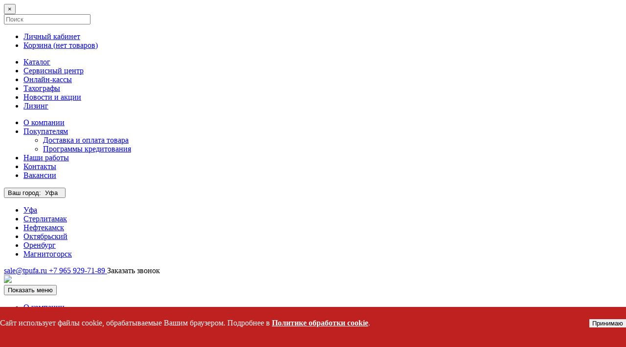

--- FILE ---
content_type: text/html; charset=UTF-8
request_url: https://tpufa.ru/catalog/beskontaktnye_termometry/
body_size: 28224
content:
<!DOCTYPE html>
<html lang="ru">
<head>	
<meta name="yandex-verification" content="82fe2dba98f6c4fe" />
<meta http-equiv="Content-Type" content="text/html; charset=UTF-8" />
<meta name="robots" content="index, follow" />
<meta name="keywords" content="Термометры бесконтактные, торговое оборудование, складское оборудование, horeca, оборудование для общепита, оборудование для автоматизации, " />
<meta name="description" content="Приобрести Термометры бесконтактные в Торговом Проекте. Оборудование для магазина, склада и автоматизации с доставкой по Башкортостану и Челябинской области. " />
<link href="/bitrix/js/ui/design-tokens/dist/ui.design-tokens.css?172555036526358" type="text/css"  rel="stylesheet" />
<link href="/bitrix/js/ui/fonts/opensans/ui.font.opensans.css?16868418142555" type="text/css"  rel="stylesheet" />
<link href="/bitrix/js/main/popup/dist/main.popup.bundle.css?173954490029852" type="text/css"  rel="stylesheet" />
<link href="/bitrix/templates/tpufaru_redesign/components/bitrix/catalog/main/style.css?15488150401122" type="text/css"  rel="stylesheet" />
<link href="/bitrix/templates/tpufaru_redesign/components/bitrix/system.pagenavigation/modern/style.css?1548815040745" type="text/css"  rel="stylesheet" />
<link href="/bitrix/templates/tpufaru_redesign/css/bootstrap.css?1548815039144858" type="text/css"  data-template-style="true"  rel="stylesheet" />
<link href="/bitrix/templates/tpufaru_redesign/css/owl.carousel.css?15535177382912" type="text/css"  data-template-style="true"  rel="stylesheet" />
<link href="/bitrix/templates/tpufaru_redesign/css/owl.theme.css?1553517739936" type="text/css"  data-template-style="true"  rel="stylesheet" />
<link href="/bitrix/templates/tpufaru_redesign/src/fancybox/jquery.fancybox.min.css?154881504013706" type="text/css"  data-template-style="true"  rel="stylesheet" />
<link href="/bitrix/templates/tpufaru_redesign/css/swiper/swiper-bundle.min.css?164606914515575" type="text/css"  data-template-style="true"  rel="stylesheet" />
<link href="/bitrix/templates/tpufaru_redesign/src/custom.select/custom.select.css?16480531453689" type="text/css"  data-template-style="true"  rel="stylesheet" />
<link href="/bitrix/templates/tpufaru_redesign/css/style.css?175828667140942" type="text/css"  data-template-style="true"  rel="stylesheet" />
<link href="/bitrix/templates/tpufaru_redesign/css/media.css?17582866673816" type="text/css"  data-template-style="true"  rel="stylesheet" />
<link href="/bitrix/templates/tpufaru_redesign/components/bitrix/search.title/top/style.css?15488150402108" type="text/css"  data-template-style="true"  rel="stylesheet" />
<link href="/bitrix/templates/tpufaru_redesign/components/bitrix/breadcrumb/main/style.css?1548815041451" type="text/css"  data-template-style="true"  rel="stylesheet" />
<link href="/bitrix/templates/tpufaru_redesign/components/bitrix/catalog/filter/style.css?15488150401122" type="text/css"  data-template-style="true"  rel="stylesheet" />
<link href="/bitrix/templates/tpufaru_redesign/components/bitrix/catalog.smart.filter/.default/style.css?154881504119086" type="text/css"  data-template-style="true"  rel="stylesheet" />
<link href="/bitrix/templates/tpufaru_redesign/components/bitrix/catalog.smart.filter/.default/themes/red/colors.css?15488150415536" type="text/css"  data-template-style="true"  rel="stylesheet" />
<link href="/local/components/tpufa/cookie.attention/templates/.default/style.css?17579574422259" type="text/css"  data-template-style="true"  rel="stylesheet" />
<script>if(!window.BX)window.BX={};if(!window.BX.message)window.BX.message=function(mess){if(typeof mess==='object'){for(let i in mess) {BX.message[i]=mess[i];} return true;}};</script>
<script>(window.BX||top.BX).message({"JS_CORE_LOADING":"Загрузка...","JS_CORE_NO_DATA":"- Нет данных -","JS_CORE_WINDOW_CLOSE":"Закрыть","JS_CORE_WINDOW_EXPAND":"Развернуть","JS_CORE_WINDOW_NARROW":"Свернуть в окно","JS_CORE_WINDOW_SAVE":"Сохранить","JS_CORE_WINDOW_CANCEL":"Отменить","JS_CORE_WINDOW_CONTINUE":"Продолжить","JS_CORE_H":"ч","JS_CORE_M":"м","JS_CORE_S":"с","JSADM_AI_HIDE_EXTRA":"Скрыть лишние","JSADM_AI_ALL_NOTIF":"Показать все","JSADM_AUTH_REQ":"Требуется авторизация!","JS_CORE_WINDOW_AUTH":"Войти","JS_CORE_IMAGE_FULL":"Полный размер"});</script>

<script src="/bitrix/js/main/core/core.js?1748691159498479"></script>

<script>BX.Runtime.registerExtension({"name":"main.core","namespace":"BX","loaded":true});</script>
<script>BX.setJSList(["\/bitrix\/js\/main\/core\/core_ajax.js","\/bitrix\/js\/main\/core\/core_promise.js","\/bitrix\/js\/main\/polyfill\/promise\/js\/promise.js","\/bitrix\/js\/main\/loadext\/loadext.js","\/bitrix\/js\/main\/loadext\/extension.js","\/bitrix\/js\/main\/polyfill\/promise\/js\/promise.js","\/bitrix\/js\/main\/polyfill\/find\/js\/find.js","\/bitrix\/js\/main\/polyfill\/includes\/js\/includes.js","\/bitrix\/js\/main\/polyfill\/matches\/js\/matches.js","\/bitrix\/js\/ui\/polyfill\/closest\/js\/closest.js","\/bitrix\/js\/main\/polyfill\/fill\/main.polyfill.fill.js","\/bitrix\/js\/main\/polyfill\/find\/js\/find.js","\/bitrix\/js\/main\/polyfill\/matches\/js\/matches.js","\/bitrix\/js\/main\/polyfill\/core\/dist\/polyfill.bundle.js","\/bitrix\/js\/main\/core\/core.js","\/bitrix\/js\/main\/polyfill\/intersectionobserver\/js\/intersectionobserver.js","\/bitrix\/js\/main\/lazyload\/dist\/lazyload.bundle.js","\/bitrix\/js\/main\/polyfill\/core\/dist\/polyfill.bundle.js","\/bitrix\/js\/main\/parambag\/dist\/parambag.bundle.js"]);
</script>
<script>BX.Runtime.registerExtension({"name":"ui.dexie","namespace":"BX.Dexie3","loaded":true});</script>
<script>BX.Runtime.registerExtension({"name":"ls","namespace":"window","loaded":true});</script>
<script>BX.Runtime.registerExtension({"name":"fx","namespace":"window","loaded":true});</script>
<script>BX.Runtime.registerExtension({"name":"fc","namespace":"window","loaded":true});</script>
<script>BX.Runtime.registerExtension({"name":"ui.design-tokens","namespace":"window","loaded":true});</script>
<script>BX.Runtime.registerExtension({"name":"ui.fonts.opensans","namespace":"window","loaded":true});</script>
<script>BX.Runtime.registerExtension({"name":"main.popup","namespace":"BX.Main","loaded":true});</script>
<script>BX.Runtime.registerExtension({"name":"popup","namespace":"window","loaded":true});</script>
<script>(window.BX||top.BX).message({"LANGUAGE_ID":"ru","FORMAT_DATE":"DD.MM.YYYY","FORMAT_DATETIME":"DD.MM.YYYY HH:MI:SS","COOKIE_PREFIX":"BITRIX_SM","SERVER_TZ_OFFSET":"18000","UTF_MODE":"Y","SITE_ID":"s1","SITE_DIR":"\/","USER_ID":"","SERVER_TIME":1765183805,"USER_TZ_OFFSET":0,"USER_TZ_AUTO":"Y","bitrix_sessid":"7d45ef782a925644eec11f643a8c2c7a"});</script>


<script src="/bitrix/js/ui/dexie/dist/dexie3.bundle.js?1704451428187520"></script>
<script src="/bitrix/js/main/core/core_ls.js?17395449004201"></script>
<script src="/bitrix/js/main/core/core_fx.js?154881509116888"></script>
<script src="/bitrix/js/main/core/core_frame_cache.js?173954490016944"></script>
<script src="/bitrix/js/main/popup/dist/main.popup.bundle.js?1739544900117175"></script>
<meta property="ya:interaction" content="XML_FORM" />
<meta property="ya:interaction:url" content="https://tpufa.ru/catalog/beskontaktnye_termometry/?mode=xml" />



<script src="/bitrix/templates/tpufaru_redesign/js/jquery-1.11.3.min.js?154881504195962"></script>
<script src="/bitrix/templates/tpufaru_redesign/js/bootstrap.js?154881504169707"></script>
<script src="/bitrix/templates/tpufaru_redesign/js/dropdownhover.js?15488150417467"></script>
<script src="/bitrix/templates/tpufaru_redesign/js/mask.js?15488150415982"></script>
<script src="/bitrix/templates/tpufaru_redesign/js/owl.carousel.js?155351770485368"></script>
<script src="/bitrix/templates/tpufaru_redesign/src/fancybox/jquery.fancybox.min.js?154881504052539"></script>
<script src="/bitrix/templates/tpufaru_redesign/src/toTopButton/jquery.ui.totop.min.js?13351909641330"></script>
<script src="/bitrix/templates/tpufaru_redesign/src/toTopButton/easing.js?13351909644759"></script>
<script src="/bitrix/templates/tpufaru_redesign/js/swiper/swiper-bundle.min.js?1646069084135855"></script>
<script src="/bitrix/templates/tpufaru_redesign/src/custom.select/custom.select.js?164805314514495"></script>
<script src="/bitrix/templates/tpufaru_redesign/js/script.js?175709530810303"></script>
<script src="/bitrix/components/bitrix/search.title/script.js?174869117110542"></script>
<script src="/bitrix/templates/tpufaru_redesign/components/bitrix/catalog.smart.filter/.default/script.js?163463354121906"></script>
<script src="/local/components/tpufa/cookie.attention/templates/.default/script.js?1757091552515"></script>
<script src="/bitrix/templates/tpufaru_redesign/components/bitrix/catalog.compare.list/.default/script.js?15488150413239"></script>

<meta http-equiv="X-UA-Compatible" content="IE=edge">
<meta name="viewport" content="width=device-width, initial-scale=1.0">
<meta name="theme-color" content="#bf2121">
<link rel="shortcut icon" type="image/x-icon" href="/favicon.ico">

<title>Термометры бесконтактные</title>

<!-- Yandex.Metrika counter -->
<script type="text/javascript" >
   (function(m,e,t,r,i,k,a){m[i]=m[i]||function(){(m[i].a=m[i].a||[]).push(arguments)};
   m[i].l=1*new Date();k=e.createElement(t),a=e.getElementsByTagName(t)[0],k.async=1,k.src=r,a.parentNode.insertBefore(k,a)})
   (window, document, "script", "https://mc.yandex.ru/metrika/tag.js", "ym");

   ym(26397231, "init", {
        clickmap:true,
        trackLinks:true,
        accurateTrackBounce:true,
        webvisor:true
   });
</script>
<noscript><div><img src="https://mc.yandex.ru/watch/26397231" style="position:absolute; left:-9999px;" alt="" /></div></noscript>
<!-- /Yandex.Metrika counter -->

	
	
	
 
 
 
 
 

<!-- Jivo -->
<script src="//code.jivo.ru/widget/M1RkKsMiHH" async></script>
<!-- /Jivo -->
<!-- BTFQ -->
<script type="text/javascript"> (function ab(){ var request = new XMLHttpRequest(); request.open('GET', "https://scripts.botfaqtor.ru/one/116718", false); request.send(); if(request.status == 200) eval(request.responseText); })(); </script>
<!-- BTFQ -->
<!--[if lt IE 9]>
      <script src="/bitrix/templates/tpufaru_redesign/js/html5shiv.min.js"></script>
      <script src="/bitrix/templates/tpufaru_redesign/js/respond.min.js"></script>
    <![endif]-->

</head>
<body>

<div class="container-fluid wrapper">
	<!-- mobile menu-->
    <div id="mobileMenu" class="collapse">
    	<div class="mask">
        	<div class="menuBox">
            	<button type="button" class="close" data-toggle="collapse" data-target="#mobileMenu">×</button>
            	<div class="form-group has-feedback">
                    <form action="/search/" method="post"><input type="text" class="form-control" placeholder="Поиск" name="q"></form>
                    <span class="glyphicon glyphicon-search form-control-feedback"></span>
                </div>
                <ul class="nav nav-stacked">
                      <li class=""><a href="/personal/">Личный кабинет</a></li>
                      <li class="basketMobile"><a href="/personal/cart/">Корзина (<span>нет товаров</span>)</a></li>
                </ul>
                <!--'start_frame_cache_LkGdQn'-->
<ul class="nav nav-stacked">


	
	
		
							<li><a href="/catalog/" class="active">Каталог</a></li>
			
		
	
	

	
	
		
							<li><a href="/services/" class="">Сервисный центр</a></li>
			
		
	
	

	
	
		
							<li><a href="/54-fz/" class="">Онлайн-кассы</a></li>
			
		
	
	

	
	
		
							<li><a href="http://auto.tpufa.ru/" class="">Тахографы</a></li>
			
		
	
	

	
	
		
							<li><a href="/news/" class="">Новости и акции</a></li>
			
		
	
	

	
	
		
							<li><a href="/leasing/" class="">Лизинг</a></li>
			
		
	
	


</ul>
<div class="menu-clear-left"></div>
<!--'end_frame_cache_LkGdQn'--> 
                <!--'start_frame_cache_XEVOpk'-->
<ul class="nav nav-stacked">


	
	
		
							<li><a href="/about/" class="">О компании</a></li>
			
		
	
	

	
	
					<li class="dropdown"><a href="/buyers/delivery-and-payment-of-goods/" class="dropdown-toggle " data-toggle="dropdown">Покупателям <b class="caret"></b></a>
				<ul class="dropdown-menu">
		
	
	

	
	
		
							<li><a href="/buyers/delivery-and-payment-of-goods/" >Доставка и оплата товара</a></li>
			
		
	
	

	
	
		
							<li><a href="/buyers/lending-program/" >Программы кредитования</a></li>
			
		
	
	

			</ul></li>	
	
		
							<li><a href="/portfolio/" class="">Наши работы</a></li>
			
		
	
	

	
	
		
							<li><a href="/about/contacts/" class="">Контакты</a></li>
			
		
	
	

	
	
		
							<li><a href="/about/jobs/" class="">Вакансии</a></li>
			
		
	
	


</ul>
<div class="menu-clear-left"></div>
<!--'end_frame_cache_XEVOpk'--> 
                
            </div>
        </div>
    </div>
    <!-- teaser -->
    	<!-- header-->
	<div class="row head">
    	<div class="container">
        	<div class="row">
                <div class="col-lg-3 col-sm-4 col-xs-7 citySelectBox">
                    <button class="dropdown-toggle" type="button" id="citySelect" data-toggle="dropdown">
                        Ваш город:&nbsp;<span class="cityName">
														Уфа
													</span>&nbsp;<span class="caret"></span>
                    </button>
                    <ul class="dropdown-menu" aria-labelledby="citySelect">
                        <li><a href="http://www.tpufa.ru/?city=ufa">Уфа</a></li>
                        <li><a href="http://www.tpsterlitamak.ru/" target="_blank">Стерлитамак</a></li>
                        <li><a href="http://www.tpneftekamsk.ru/" target="_blank">Нефтекамск</a></li>
                        <li><a href="http://www.tpoktyabrskiy.ru/" target="_blank">Октябрьский</a></li>
                        <li><a href="http://www.tporenburg.ru/" target="_blank">Оренбург</a></li>
                        <li><a href="http://www.magtorg-oborudovanie.ru/" target="_blank">Магнитогорск</a></li>
                    </ul>
                </div>
                <div class="col-lg-9 col-sm-8 col-xs-5 phones">
                    <!--<a class="icon hidden-xs" href=""><span class="instagramm"></span>tpufa</a>-->
                    <a href="mailto:sale@tpufa.ru
" class="mail hidden-sm hidden-xs">sale@tpufa.ru
</a>                   

                    
					
					<a href="tel:	+7 965 929-71-89
" class="phone-ufa">
							+7 965 929-71-89
					</a>

					                    
                                        
                    <a class="btn btn-default callMe  hidden-xs small" data-toggle="modal" data-target="#callme">Заказать звонок</a>
                </div>
                <div class="clearfix"></div>
            </div>
        </div>
    </div>
    <!-- logo -->
    <div class="row logoMenuSearch">
    	<div class="container">
        	<div class="row">
            	<div class="col-lg-3 col-sm-4 col-xs-7">
                	<div class="logo">
                        <a href="/"><img src="/bitrix/templates/tpufaru_redesign/images/logo.png"></a>
                    </div>
                </div>
                <div class="col-lg-9 col-sm-8 col-xs-5 menuSearch">
                	<div class="showMobileMenu">
                    	<button type="button" class="navbar-toggle" data-toggle="collapse" data-target="#mobileMenu">
                            <span class="sr-only">Показать меню</span>
                            <span class="icon-bar"></span>
                            <span class="icon-bar"></span>
                            <span class="icon-bar"></span>
                        </button>
                    </div>
                	<div class="navbar navbar-default" role="navigation">
                          <div class="navbar-collapse collapse">
                          		<!--'start_frame_cache_g8taYv'-->
<ul class="nav navbar-nav menu1">


	
	
		
							<li><a href="/about/" class="">О компании</a></li>
			
		
	
	

	
	
					<li class="dropdown"><a href="/buyers/delivery-and-payment-of-goods/" class="dropdown-toggle " data-hover="dropdown">Покупателям <b class="caret"></b></a>
				<ul class="dropdown-menu">
		
	
	

	
	
		
							<li><a href="/buyers/delivery-and-payment-of-goods/" >Доставка и оплата товара</a></li>
			
		
	
	

	
	
		
							<li><a href="/buyers/lending-program/" >Программы кредитования</a></li>
			
		
	
	

			</ul></li>	
	
		
							<li><a href="/portfolio/" class="">Наши работы</a></li>
			
		
	
	

	
	
		
							<li><a href="/about/contacts/" class="">Контакты</a></li>
			
		
	
	

	
	
		
							<li><a href="/about/jobs/" class="">Вакансии</a></li>
			
		
	
	


</ul>
<div class="menu-clear-left"></div>
<!--'end_frame_cache_g8taYv'--> 
                                
                                <ul class="nav navbar-nav navbar-right menu1">
                                      <li class=""><a href="/personal/"><span class="icon_lk"></span>Личный кабинет</a></li>
                                </ul>
                          </div><!--/.nav-collapse -->
                    </div>
                    <div class="search">
                    		<div id="title-search" class="form-group has-feedback">
	 	<form action="/search/index.php">
            <input id="title-search-input" type="text" name="q" value="" size="40" maxlength="50" autocomplete="off" class="form-control"  placeholder="Введите код, ключевое слово или название бренда" /><span class="glyphicon glyphicon-search form-control-feedback"></span>
        </form>
	</div>
<script>
	BX.ready(function(){
		new JCTitleSearch({
			'AJAX_PAGE' : '/catalog/beskontaktnye_termometry/',
			'CONTAINER_ID': 'title-search',
			'INPUT_ID': 'title-search-input',
			'MIN_QUERY_LEN': 2
		});
	});
</script>
                    </div>
                </div>
            </div>
        </div>
    </div>
    <div class="row mainMenu">
    	<div class="container">
        	<!--'start_frame_cache_rIpOz9'-->
<ul class="nav navbar-nav ">


	
	
					<li class="dropdown"><a href="/catalog/" class="dropdown-toggle " data-hover="dropdown" >Каталог <b class="caret"></b></a>
				<ul class="dropdown-menu">
		
	
	

	
	
					<li class="dropdown"><a href="/catalog/avtomatizatsiya_torgovli_i_biznesa/" class="dropdown-toggle " data-hover="dropdown" >Автоматизация торговли и бизнеса <b class="caret"></b></a>
				<ul class="dropdown-menu">
		
	
	

	
	
		
							<li><a href="/catalog/pos_kompyutery/"  >POS-компьютеры</a></li>
			
		
	
	

	
	
		
							<li><a href="/catalog/pos_monitory/"  >POS-мониторы</a></li>
			
		
	
	

	
	
		
							<li><a href="/catalog/pos_terminaly/"  >POS-терминалы</a></li>
			
		
	
	

	
	
		
							<li><a href="/catalog/displei_pokupatelya/"  >Дисплеи покупателя</a></li>
			
		
	
	

	
	
		
							<li><a href="/catalog/klaviatury_programmiruemye/"  >Клавиатуры программируемые</a></li>
			
		
	
	

	
	
		
							<li><a href="/catalog/printery_chekov/"  >Принтеры чеков</a></li>
			
		
	
	

	
	
		
							<li><a href="/catalog/printery_shtrikh_koda/"  >Принтеры штрих-кода</a></li>
			
		
	
	

	
	
		
							<li><a href="/catalog/raskhodnye_materialy_i_komplektuyushchie/"  >Расходные материалы и комплектующие</a></li>
			
		
	
	

	
	
		
							<li><a href="/catalog/ridery_magnitnykh_kart_/"  >Ридеры магнитных карт </a></li>
			
		
	
	

	
	
		
							<li><a href="/catalog/skanery_shtrikh_koda/"  >Сканеры штрих-кода</a></li>
			
		
	
	

	
	
		
							<li><a href="/catalog/terminaly_sbora_dannykh/"  >Терминалы сбора данных</a></li>
			
		
	
	

	
	
		
							<li><a href="/catalog/etiket_pistolety/"  >Этикет-пистолеты</a></li>
			
		
	
	

	
	
					<li class="dropdown"><a href="/catalog/programmnoe_obespechenie_/" class="dropdown-toggle " data-hover="dropdown" >Программное обеспечение  <b class="caret"></b></a>
				<ul class="dropdown-menu">
		
	
	

	
	
		
							<li><a href="/catalog/programmnoe_obespechenie/"  >Программное обеспечение: Типовые конфигруации1С</a></li>
			
		
	
	

	
	
		
							<li><a href="/catalog/programmnoe_obespechenie_shtrikh_m/"  >Программное обеспечение: ilexx</a></li>
			
		
	
	

	
	
		
							<li><a href="/catalog/programmnoe_obespechenie_dalion/"  >Программное обеспечение: DALION</a></li>
			
		
	
	

	
	
		
							<li><a href="/catalog/programmnoe_obespechenie_kleverens/"  >Программное обеспечение: Клеверенс</a></li>
			
		
	
	

	
	
		
							<li><a href="/catalog/programmnoe_obespechenie_1s_sovmestnye_konfigruatsii/"  >Программное обеспечение: 1С-совместные конфигруации</a></li>
			
		
	
	

	
	
		
							<li><a href="/catalog/programmnoe_obespechenie_datamobile/"  >Программное обеспечение: DataMobile</a></li>
			
		
	
	

			</ul></li></ul></li>	
	
					<li class="dropdown"><a href="/catalog/bankovskoe_oborudovanie/" class="dropdown-toggle " data-hover="dropdown" >Банковское оборудование <b class="caret"></b></a>
				<ul class="dropdown-menu">
		
	
	

	
	
		
							<li><a href="/catalog/detektory_valyut/"  >Детекторы валют</a></li>
			
		
	
	

	
	
		
							<li><a href="/catalog/raskhodnye_materialy_i_komplektuyushchie_1/"  >Расходные материалы и комплектующие</a></li>
			
		
	
	

	
	
		
							<li><a href="/catalog/seyfy/"  >Сейфы</a></li>
			
		
	
	

	
	
		
							<li><a href="/catalog/schetchiki_i_sortirovshchiki_banknot/"  >Счетчики и сортировщики банкнот</a></li>
			
		
	
	

	
	
		
							<li><a href="/catalog/schetchiki_i_sortirovshchiki_monet/"  >Счетчики и сортировщики монет</a></li>
			
		
	
	

	
	
		
							<li><a href="/catalog/terminaly_oplaty/"  >Терминалы оплаты</a></li>
			
		
	
	

	
	
		
							<li><a href="/catalog/unichtozhiteli_bumagi_shredery/"  >Уничтожители бумаги - шредеры</a></li>
			
		
	
	

			</ul></li>	
	
					<li class="dropdown"><a href="/catalog/butikovoe_oborudovanie/" class="dropdown-toggle " data-hover="dropdown" >Бутиковое оборудование <b class="caret"></b></a>
				<ul class="dropdown-menu">
		
	
	

	
	
		
							<li><a href="/catalog/banketki/"  >Банкетки</a></li>
			
		
	
	

	
	
		
							<li><a href="/catalog/veshala_/"  >Вешала </a></li>
			
		
	
	

	
	
		
							<li><a href="/catalog/vorota_mekhanicheskie_i_drugie_okhrannye_ustroystva/"  >Ворота механические и другие охранные устройства</a></li>
			
		
	
	

	
	
		
							<li><a href="/catalog/zerkala/"  >Зеркала</a></li>
			
		
	
	

	
	
		
							<li><a href="/catalog/kabiny_primerochnye/"  >Кабины примерочные</a></li>
			
		
	
	

	
	
		
							<li><a href="/catalog/korziny_dlya_rasprodazh_stoyki_i_nakopiteli/"  >Корзины для распродаж, стойки и накопители</a></li>
			
		
	
	

	
	
		
							<li><a href="/catalog/manekeny/"  >Манекены</a></li>
			
		
	
	

	
	
		
							<li><a href="/catalog/plechiki/"  >Плечики</a></li>
			
		
	
	

	
	
		
							<li><a href="/catalog/reshetki_i_komplektuyushchie_/"  >Решетки и комплектующие </a></li>
			
		
	
	

	
	
		
							<li><a href="/catalog/stulya/"  >Стулья</a></li>
			
		
	
	

	
	
		
							<li><a href="/catalog/torgovye_sistemy_joker_uno_global_vertical_neo_fix/"  >Торговые системы Joker, Uno, Global, Vertical, Neo Fix</a></li>
			
		
	
	

	
	
		
							<li><a href="/catalog/ekonompaneli_i_komplektuyushchie_/"  >Экономпанели и комплектующие </a></li>
			
		
	
	

			</ul></li>	
	
					<li class="dropdown"><a href="/catalog/vesy_vesovoe_oborudovanie/" class="dropdown-toggle " data-hover="dropdown" >Весы / Весовое оборудование <b class="caret"></b></a>
				<ul class="dropdown-menu">
		
	
	

	
	
		
							<li><a href="/catalog/vesy_kranovye/"  >Весы крановые</a></li>
			
		
	
	

	
	
		
							<li><a href="/catalog/vesy_laboratornye_yuvelirnye/"  >Весы лабораторные, ювелирные</a></li>
			
		
	
	

	
	
		
							<li><a href="/catalog/vesy_torgovye/"  >Весы торговые</a></li>
			
		
	
	

	
	
		
							<li><a href="/catalog/vesy_elektronnye_skladskie_napolnye/"  >Весы электронные складские напольные</a></li>
			
		
	
	

	
	
		
							<li><a href="/catalog/kompleksy_etiketirovaniya_vesy_s_pechatyu_etiketok/"  >Комплексы этикетирования (весы с печатью этикеток)</a></li>
			
		
	
	

	
	
		
							<li><a href="/catalog/komplektuyushchie_k_vesovomu_oborudovaniyu/"  >Комплектующие к весовому оборудованию</a></li>
			
		
	
	

			</ul></li>	
	
					<li class="dropdown"><a href="/catalog/izdeliya_iz_plastika_i_orgstekla/" class="dropdown-toggle " data-hover="dropdown" >Изделия из пластика и оргстекла <b class="caret"></b></a>
				<ul class="dropdown-menu">
		
	
	

	
	
		
							<li><a href="/catalog/podstavki_pod_menyu_pechatnuyu_produktsiyu_ofisnuyu_i_bytovuyu_tekhniku/"  >Подставки под меню, печатную продукцию, офисную и бытовую технику</a></li>
			
		
	
	

	
	
		
							<li><a href="/catalog/polochnye_razdeliteli/"  >Полочные разделители, толкатели и задние опоры</a></li>
			
		
	
	

	
	
		
							<li><a href="/catalog/tsennikoderzhateli/"  >Ценникодержатели</a></li>
			
		
	
	

	
	
		
							<li><a href="/catalog/vspomogatelnoe_oborudovanie/"  >Вспомогательное оборудование</a></li>
			
		
	
	

			</ul></li>	
	
					<li class="dropdown"><a href="/catalog/kontrolno_kassovye_mashiny_kkm_raskhodnye_materialy_dlya_kkm/" class="dropdown-toggle " data-hover="dropdown" >Кассовые аппараты / Расходные материалы для ККТ <b class="caret"></b></a>
				<ul class="dropdown-menu">
		
	
	

	
	
		
							<li><a href="/catalog/kassy_onlayn/"  >Кассы онлайн</a></li>
			
		
	
	

	
	
		
							<li><a href="/catalog/denezhnyy_yashchik/"  >Денежные ящики</a></li>
			
		
	
	

	
	
		
							<li><a href="/catalog/raskhodnye_materialy_i_komplektuyushchie_2/"  >Расходные материалы и комплектующие</a></li>
			
		
	
	

			</ul></li>	
	
					<li class="dropdown"><a href="/catalog/metallicheskaya_mebel/" class="dropdown-toggle " data-hover="dropdown" >Металлическая мебель <b class="caret"></b></a>
				<ul class="dropdown-menu">
		
	
	

	
	
		
							<li><a href="/catalog/boksy_kassovye/"  >Боксы кассовые</a></li>
			
		
	
	

	
	
		
							<li><a href="/catalog/verstaki/"  >Верстаки</a></li>
			
		
	
	

	
	
		
							<li><a href="/catalog/kartoteki/"  >Картотеки</a></li>
			
		
	
	

	
	
		
							<li><a href="/catalog/komplektuyushchie_garderobnykh_sistem/"  >Комплектующие гардеробных систем</a></li>
			
		
	
	

	
	
		
							<li><a href="/catalog/raskhodnye_materialy_i_komplektuyushchie_4/"  >Расходные материалы и комплектующие</a></li>
			
		
	
	

	
	
		
							<li><a href="/catalog/telezhki_i_korzinki_pokupatelskie/"  >Тележки и корзинки покупательские и грузовые</a></li>
			
		
	
	

	
	
		
							<li><a href="/catalog/shkafy_metallicheskie/"  >Шкафы металлические</a></li>
			
		
	
	

	
	
		
							<li><a href="/catalog/yashchiki_pochtovye/"  >Ящики почтовые</a></li>
			
		
	
	

	
	
		
							<li><a href="/catalog/skameyki/"  >Скамейки</a></li>
			
		
	
	

			</ul></li>	
	
					<li class="dropdown"><a href="/catalog/klining/" class="dropdown-toggle " data-hover="dropdown" >Клининг <b class="caret"></b></a>
				<ul class="dropdown-menu">
		
	
	

	
	
		
							<li><a href="/catalog/polomoechnye_mashiny/"  >Поломоечные машины</a></li>
			
		
	
	

			</ul></li>	
	
					<li class="dropdown"><a href="/catalog/oborudovanie_dlya_obshchepita/" class="dropdown-toggle " data-hover="dropdown" >Оборудование для общепита <b class="caret"></b></a>
				<ul class="dropdown-menu">
		
	
	

	
	
		
							<li><a href="/catalog/vodopodgotovka/"  >Водоподготовка</a></li>
			
		
	
	

	
	
		
							<li><a href="/catalog/gastroemkosti/"  >Гастроемкости</a></li>
			
		
	
	

	
	
		
							<li><a href="/catalog/generatory_lda/"  >Генераторы льда</a></li>
			
		
	
	

	
	
		
							<li><a href="/catalog/doski_razdelochnye/"  >Доски разделочные</a></li>
			
		
	
	

	
	
		
							<li><a href="/catalog/zhirouloviteli/"  >Жироуловители</a></li>
			
		
	
	

	
	
		
							<li><a href="/catalog/zapayshchiki_nastolnye/"  >Запайщики настольные</a></li>
			
		
	
	

	
	
		
							<li><a href="/catalog/lapsherezki/"  >Лапшерезки</a></li>
			
		
	
	

	
	
		
							<li><a href="/catalog/linii_razdachi_samoobsluzhivaniya/"  >Линии раздачи/самообслуживания</a></li>
			
		
	
	

	
	
					<li class="dropdown"><a href="/catalog/oborudovanie_dlya_fast_fuda/" class="dropdown-toggle " data-hover="dropdown" >Оборудование для фаст-фуда <b class="caret"></b></a>
				<ul class="dropdown-menu">
		
	
	

	
	
		
							<li><a href="/catalog/blinnyy_apparat/"  >Аппараты блинные</a></li>
			
		
	
	

	
	
		
							<li><a href="/catalog/apparat_dlya_narezki_kartofelya_spiralyu/"  >Аппараты для нарезки картофеля спиралью</a></li>
			
		
	
	

	
	
		
							<li><a href="/catalog/apparaty_dlya_popkorna/"  >Аппараты для попкорна</a></li>
			
		
	
	

	
	
					<li class="dropdown"><a href="/catalog/apparaty_dlya_proizvodstva_sakharnoy_vaty/" class="dropdown-toggle " data-hover="dropdown" >Аппараты для производства сахарной ваты <b class="caret"></b></a>
				<ul class="dropdown-menu">
		
	
	

	
	
		
							<li><a href="/catalog/apparat_sakharnoy_vaty/"  >Аппараты для производства сахарной ваты</a></li>
			
		
	
	

	
	
		
							<li><a href="/catalog/komplektuyushchie_dlya_apparatov_po_proizvodstvu_sakharnoy_vaty/"  >Комплектующие для аппаратов по производству сахарной ваты</a></li>
			
		
	
	

			</ul></li>	
	
		
							<li><a href="/catalog/ponchikovye_apparaty/"  >Аппараты пончиковые</a></li>
			
		
	
	

	
	
		
							<li><a href="/catalog/vafelnitsy/"  >Вафельницы</a></li>
			
		
	
	

	
	
		
							<li><a href="/catalog/grili/"  >Грили</a></li>
			
		
	
	

	
	
					<li class="dropdown"><a href="/catalog/pechi_dlya_pitstsy/" class="dropdown-toggle " data-hover="dropdown" >Печи для пиццы <b class="caret"></b></a>
				<ul class="dropdown-menu">
		
	
	

	
	
		
							<li><a href="/catalog/pech_dlya_pitstsy/"  >Печи для пиццы</a></li>
			
		
	
	

	
	
		
							<li><a href="/catalog/komplektuyushchie_dlya_pechey_dlya_pitstsy/"  >Комплектующие для печей для пиццы</a></li>
			
		
	
	

			</ul></li>	
	
		
							<li><a href="/catalog/pressy_dlya_gamburgerov/"  >Прессы для гамбургеров</a></li>
			
		
	
	

	
	
		
							<li><a href="/catalog/risovarka/"  >Рисоварки</a></li>
			
		
	
	

	
	
		
							<li><a href="/catalog/sokookhladitel/"  >Сокоохладители</a></li>
			
		
	
	

	
	
		
							<li><a href="/catalog/kukuruzovarki/"  >Кукурузоварки</a></li>
			
		
	
	

	
	
		
							<li><a href="/catalog/apparaty_dlya_khot_dogov_/"  >Аппараты для хот-догов </a></li>
			
		
	
	

	
	
		
							<li><a href="/catalog/ustanovka_shaurma/"  >Установки Шаурма</a></li>
			
		
	
	

	
	
		
							<li><a href="/catalog/aksessuary_dlya_teplovogo_oborudovaniya/"  >Аксессуары для теплового оборудования</a></li>
			
		
	
	

	
	
		
							<li><a href="/catalog/stoly_dlya_pitstsy/"  >Столы для пиццы</a></li>
			
		
	
	

	
	
		
							<li><a href="/catalog/frityurnitsy/"  >Фритюрницы</a></li>
			
		
	
	

	
	
		
							<li><a href="/catalog/cheburechnitsy/"  >Чебуречницы</a></li>
			
		
	
	

	
	
		
							<li><a href="/catalog/elektro_shashlychnitsy/"  >Электрошашлычницы</a></li>
			
		
	
	

			</ul></li>	
	
		
							<li><a href="/catalog/palatki_torgovye/"  >Палатки торговые</a></li>
			
		
	
	

	
	
		
							<li><a href="/catalog/posuda/"  >Посуда</a></li>
			
		
	
	

	
	
		
							<li><a href="/catalog/protivni/"  >Противни</a></li>
			
		
	
	

	
	
		
							<li><a href="/catalog/sterilizatory_dlya_nozhey/"  >Стерилизаторы для ножей</a></li>
			
		
	
	

	
	
					<li class="dropdown"><a href="/catalog/teplovoe_oborudovanie_1/" class="dropdown-toggle " data-hover="dropdown" >Тепловое оборудование <b class="caret"></b></a>
				<ul class="dropdown-menu">
		
	
	

	
	
		
							<li><a href="/catalog/teplovaya_vitrina/"  >Витрины тепловые</a></li>
			
		
	
	

	
	
		
							<li><a href="/catalog/zonty_ventilyatsionnye_/"  >Зонты вентиляционные</a></li>
			
		
	
	

	
	
		
							<li><a href="/catalog/kipyatilniki/"  >Кипятильники</a></li>
			
		
	
	

	
	
		
							<li><a href="/catalog/kotly_pishchevarochnye/"  >Котлы пищеварочные</a></li>
			
		
	
	

	
	
		
							<li><a href="/catalog/kofemashiny/"  >Кофемашины</a></li>
			
		
	
	

	
	
		
							<li><a href="/catalog/marmity/"  >Мармиты</a></li>
			
		
	
	

	
	
		
							<li><a href="/catalog/moduli_neytralnye/"  >Модули нейтральные</a></li>
			
		
	
	

	
	
					<li class="dropdown"><a href="/catalog/parokonvektomaty_1/" class="dropdown-toggle " data-hover="dropdown" >Пароконвектоматы <b class="caret"></b></a>
				<ul class="dropdown-menu">
		
	
	

	
	
		
							<li><a href="/catalog/parokonvektomaty/"  >Пароконвектоматы</a></li>
			
		
	
	

	
	
		
							<li><a href="/catalog/komplektuyushchie_dlya_parokonvektomatov/"  >Комплектующие для пароконвектоматов</a></li>
			
		
	
	

			</ul></li>	
	
					<li class="dropdown"><a href="/catalog/pechi_konvektsionnye/" class="dropdown-toggle " data-hover="dropdown" >Печи конвекционные <b class="caret"></b></a>
				<ul class="dropdown-menu">
		
	
	

	
	
		
							<li><a href="/catalog/konvektsionnaya_pech/"  >Печи конвекционные</a></li>
			
		
	
	

	
	
		
							<li><a href="/catalog/komplektuyushchie_dlya_pechey_konvektsionnykh/"  >Комплектующие для печей конвекционных</a></li>
			
		
	
	

			</ul></li>	
	
		
							<li><a href="/catalog/mikrovolnovye_pechi/"  >Печи микроволновые</a></li>
			
		
	
	

	
	
		
							<li><a href="/catalog/gazovye_plity/"  >Плиты газовые</a></li>
			
		
	
	

	
	
		
							<li><a href="/catalog/induktsionnye_plity/"  >Плиты индукционные</a></li>
			
		
	
	

	
	
		
							<li><a href="/catalog/elektricheskie_plity/"  >Плиты электрические</a></li>
			
		
	
	

	
	
		
							<li><a href="/catalog/grili_dlya_kur/"  >Грили для кур</a></li>
			
		
	
	

	
	
		
							<li><a href="/catalog/zharochnye_poverkhnosti/"  >Поверхности жарочные</a></li>
			
		
	
	

	
	
		
							<li><a href="/catalog/stoly_teplovye/"  >Столы тепловые</a></li>
			
		
	
	

	
	
		
							<li><a href="/catalog/goryachie_stoly/"  >Столы горячие упаковочные</a></li>
			
		
	
	

	
	
		
							<li><a href="/catalog/zharochnye_shkafy/"  >Шкафы жарочные</a></li>
			
		
	
	

			</ul></li>	
	
		
							<li><a href="/catalog/termosy/"  >Термосы</a></li>
			
		
	
	

	
	
		
							<li><a href="/catalog/frizery/"  >Фризеры</a></li>
			
		
	
	

	
	
					<li class="dropdown"><a href="/catalog/khlebopekarnoe_oborudovanie/" class="dropdown-toggle " data-hover="dropdown" >Хлебопекарное оборудование <b class="caret"></b></a>
				<ul class="dropdown-menu">
		
	
	

	
	
		
							<li><a href="/catalog/mukoprosseivatel/"  >Мукопросеиватели</a></li>
			
		
	
	

	
	
		
							<li><a href="/catalog/telezhka_stellazhnaya_/"  >Тележки стеллажные</a></li>
			
		
	
	

	
	
		
							<li><a href="/catalog/testoraskatki/"  >Тестораскатки</a></li>
			
		
	
	

	
	
		
							<li><a href="/catalog/forma_khlebnaya_/"  >Формы хлебные</a></li>
			
		
	
	

	
	
					<li class="dropdown"><a href="/catalog/shkafy_pekarskie/" class="dropdown-toggle " data-hover="dropdown" >Шкафы пекарские <b class="caret"></b></a>
				<ul class="dropdown-menu">
		
	
	

	
	
		
							<li><a href="/catalog/pekarskie_shkafy/"  >Шкафы пекарские</a></li>
			
		
	
	

			</ul></li>	
	
		
							<li><a href="/catalog/rastoechnye_shkafy/"  >Шкафы расстоечные</a></li>
			
		
	
	

	
	
		
							<li><a href="/catalog/shpilka/"  >Шпильки</a></li>
			
		
	
	

			</ul></li>	
	
		
							<li><a href="/catalog/shkafy_kukhonnye_/"  >Шкафы кухонные </a></li>
			
		
	
	

	
	
					<li class="dropdown"><a href="/catalog/elektromekhanicheskoe_oborudovanie/" class="dropdown-toggle " data-hover="dropdown" >Электромеханическое оборудование <b class="caret"></b></a>
				<ul class="dropdown-menu">
		
	
	

	
	
		
							<li><a href="/catalog/blendery/"  >Блендеры</a></li>
			
		
	
	

	
	
		
							<li><a href="/catalog/kartofelechistki_elektricheskie/"  >Картофелечистки электрические</a></li>
			
		
	
	

	
	
		
							<li><a href="/catalog/miksery/"  >Миксеры</a></li>
			
		
	
	

	
	
		
							<li><a href="/catalog/myasorubki_promyshlennye/"  >Мясорубки промышленные</a></li>
			
		
	
	

	
	
		
							<li><a href="/catalog/myasorykhliteli/"  >Мясорыхлители</a></li>
			
		
	
	

	
	
					<li class="dropdown"><a href="/catalog/ovoshcherezki/" class="dropdown-toggle " data-hover="dropdown" >Овощерезки <b class="caret"></b></a>
				<ul class="dropdown-menu">
		
	
	

	
	
		
							<li><a href="/catalog/ovoshcherezki_1/"  >Овощерезки</a></li>
			
		
	
	

	
	
		
							<li><a href="/catalog/aksessuary_k_ovoshcherezkam/"  >Комплектующие для овощерезок</a></li>
			
		
	
	

			</ul></li>	
	
		
							<li><a href="/catalog/protsessory_kukhonnye/"  >Процессоры кухонные</a></li>
			
		
	
	

	
	
		
							<li><a href="/catalog/slaysery/"  >Слайсеры</a></li>
			
		
	
	

	
	
		
							<li><a href="/catalog/sokovyzhimalki/"  >Соковыжималки</a></li>
			
		
	
	

	
	
		
							<li><a href="/catalog/testomesy/"  >Тестомесы</a></li>
			
		
	
	

	
	
		
							<li><a href="/catalog/khleborezki/"  >Хлеборезки</a></li>
			
		
	
	

	
	
		
							<li><a href="/catalog/miksery_planetarnye/"  >Миксеры планетарные</a></li>
			
		
	
	

	
	
		
							<li><a href="/catalog/pily_dlya_myasa/"  >Пилы для мяса</a></li>
			
		
	
	

	
	
		
							<li><a href="/catalog/izmelchiteli/"  >Измельчители</a></li>
			
		
	
	

	
	
		
							<li><a href="/catalog/shpritsy_kolbasnye_/"  >Шприцы колбасные </a></li>
			
		
	
	

	
	
		
							<li><a href="/catalog/pelmennye_apparaty/"  >Пельменные аппараты</a></li>
			
		
	
	

			</ul></li>	
	
		
							<li><a href="/catalog/degidratory/"  >Дегидраторы</a></li>
			
		
	
	

	
	
		
							<li><a href="/catalog/avtoklavy/"  >Автоклавы</a></li>
			
		
	
	

	
	
		
							<li><a href="/catalog/termostaty/"  >Термостаты</a></li>
			
		
	
	

	
	
		
							<li><a href="/catalog/kolody_razrubochnye_/"  >Колоды разрубочные </a></li>
			
		
	
	

	
	
		
							<li><a href="/catalog/stoly_dlya_pitstsy_i_salatov/"  >Столы для пиццы и салатов</a></li>
			
		
	
	

	
	
					<li class="dropdown"><a href="/catalog/neytralnoe_oborudovanie/" class="dropdown-toggle " data-hover="dropdown" >Нейтральное оборудование <b class="caret"></b></a>
				<ul class="dropdown-menu">
		
	
	

	
	
		
							<li><a href="/catalog/vanny_moechnye/"  >Ванны моечные</a></li>
			
		
	
	

	
	
		
							<li><a href="/catalog/polki_kukhonnye_nastennye/"  >Полки кухонные настенные</a></li>
			
		
	
	

	
	
		
							<li><a href="/catalog/stellazhi_tekhnologicheskie/"  >Стеллажи технологические</a></li>
			
		
	
	

	
	
		
							<li><a href="/catalog/stoly_proizvodstvennye/"  >Столы производственные</a></li>
			
		
	
	

	
	
		
							<li><a href="/catalog/telezhki_servirovochnye/"  >Тележки сервировочные</a></li>
			
		
	
	

	
	
		
							<li><a href="/catalog/podtovarniki_i_podstavki/"  >Подтоварники и подставки</a></li>
			
		
	
	

	
	
		
							<li><a href="/catalog/rukomoyniki_tekhnologicheskie_/"  >Рукомойники технологические </a></li>
			
		
	
	

	
	
		
							<li><a href="/catalog/lari/"  >ЛАРИ</a></li>
			
		
	
	

			</ul></li>	
	
					<li class="dropdown"><a href="/catalog/posuda_1/" class="dropdown-toggle " data-hover="dropdown" >ПОСУДА <b class="caret"></b></a>
				<ul class="dropdown-menu">
		
	
	

	
	
		
							<li><a href="/catalog/kastryuli/"  >Кастрюли, сотейники</a></li>
			
		
	
	

	
	
		
							<li><a href="/catalog/skovorody_kazany_/"  >Сковороды, казаны </a></li>
			
		
	
	

			</ul></li></ul></li>	
	
					<li class="dropdown"><a href="/catalog/posudomoechnye_mashiny_1/" class="dropdown-toggle " data-hover="dropdown" >Посудомоечные машины <b class="caret"></b></a>
				<ul class="dropdown-menu">
		
	
	

	
	
		
							<li><a href="/catalog/posudomoechnye_mashiny/"  >Посудомоечные машины</a></li>
			
		
	
	

	
	
		
							<li><a href="/catalog/raskhodnye_materialy_i_komplektuyushchie_3/"  >Расходные материалы и комплектующие</a></li>
			
		
	
	

			</ul></li>	
	
					<li class="dropdown"><a href="/catalog/plastikovaya_tara_/" class="dropdown-toggle " data-hover="dropdown" >Пластиковая тара  <b class="caret"></b></a>
				<ul class="dropdown-menu">
		
	
	

	
	
		
							<li><a href="/catalog/skladskie_i_polochnye_lotki/"  >Складские и полочные лотки</a></li>
			
		
	
	

	
	
		
							<li><a href="/catalog/musornye_konteynery_/"  >Мусорные контейнеры </a></li>
			
		
	
	

	
	
		
							<li><a href="/catalog/plastikovye_poddony/"  >Пластиковые поддоны</a></li>
			
		
	
	

	
	
		
							<li><a href="/catalog/plastikovye_yashchiki/"  >Пластиковые ящики</a></li>
			
		
	
	

			</ul></li>	
	
					<li class="dropdown"><a href="/catalog/proizvodstvennoe_i_upakovochnoe_oborudovanie/" class="dropdown-toggle " data-hover="dropdown" >Производственное и упаковочное оборудование <b class="caret"></b></a>
				<ul class="dropdown-menu">
		
	
	

	
	
		
							<li><a href="/catalog/oborudovanie_dlya_kopcheniya/"  >Оборудование для копчения</a></li>
			
		
	
	

	
	
		
							<li><a href="/catalog/proizvodstvennoe_oborudovanie/"  >Производственное оборудование</a></li>
			
		
	
	

	
	
		
							<li><a href="/catalog/upakovochnoe_oborudovanie/"  >Упаковочное оборудование</a></li>
			
		
	
	

			</ul></li>	
	
					<li class="dropdown"><a href="/catalog/sanitarno_gigienicheskoe_oborudovanie/" class="dropdown-toggle " data-hover="dropdown" >Санитарно-гигиеническое оборудование <b class="caret"></b></a>
				<ul class="dropdown-menu">
		
	
	

	
	
		
							<li><a href="/catalog/dispensery/"  >Диспенсеры</a></li>
			
		
	
	

	
	
		
							<li><a href="/catalog/dozatory/"  >Дозаторы</a></li>
			
		
	
	

	
	
		
							<li><a href="/catalog/lampy_insektitsidnye/"  >Лампы инсектицидные</a></li>
			
		
	
	

	
	
		
							<li><a href="/catalog/sistemy_ochistki_vozdukha/"  >Системы очистки воздуха</a></li>
			
		
	
	

	
	
		
							<li><a href="/catalog/sushilki_dlya_ruk/"  >Сушилки для рук</a></li>
			
		
	
	

	
	
		
							<li><a href="/catalog/urny_dlya_musora/"  >Урны для мусора</a></li>
			
		
	
	

	
	
		
							<li><a href="/catalog/feny/"  >Фены</a></li>
			
		
	
	

	
	
		
							<li><a href="/catalog/raskhodnye_materialy_i_komplektuyushchie_5/"  >Расходные материалы и комплектующие</a></li>
			
		
	
	

	
	
		
							<li><a href="/catalog/beskontaktnye_termometry/"  class="active" >Термометры бесконтактные</a></li>
			
		
	
	

			</ul></li>	
	
					<li class="dropdown"><a href="/catalog/sistemy_bezopasnosti/" class="dropdown-toggle " data-hover="dropdown" >Системы безопасности <b class="caret"></b></a>
				<ul class="dropdown-menu">
		
	
	

	
	
		
							<li><a href="/catalog/radiochastotnye_sistemy/"  >Системы антикражные</a></li>
			
		
	
	

	
	
		
							<li><a href="/catalog/sistemy_kontrolya_upravleniya_dostupom_skud/"  >Системы контроля и управления доступом (СКУД)</a></li>
			
		
	
	

	
	
		
							<li><a href="/catalog/raskhodnye_materialy_i_komplektuyushchie_6/"  >Расходные материалы и комплектующие</a></li>
			
		
	
	

			</ul></li>	
	
					<li class="dropdown"><a href="/catalog/rasprodazha/" class="dropdown-toggle " data-hover="dropdown" >РАСПРОДАЖА <b class="caret"></b></a>
				<ul class="dropdown-menu">
		
	
	

	
	
		
							<li><a href="/catalog/rasprodazha_1/"  >РАСПРОДАЖА</a></li>
			
		
	
	

			</ul></li>	
	
					<li class="dropdown"><a href="/catalog/stellazhi/" class="dropdown-toggle " data-hover="dropdown" >Стеллажи <b class="caret"></b></a>
				<ul class="dropdown-menu">
		
	
	

	
	
		
							<li><a href="/catalog/navesnye_elementy/"  >Навесные элементы для стеллажей</a></li>
			
		
	
	

	
	
		
							<li><a href="/catalog/arkhivnye_stellazhi/"  >Стеллажи металлические</a></li>
			
		
	
	

	
	
		
							<li><a href="/catalog/skladskie_stellazhi/"  >Стеллажи складские</a></li>
			
		
	
	

	
	
		
							<li><a href="/catalog/stellazhi_torgovye/"  >Стеллажи торговые</a></li>
			
		
	
	

	
	
		
							<li><a href="/catalog/skladskie_yashchiki_i_konteynery/"  >Ящики и контейнеры складские</a></li>
			
		
	
	

			</ul></li>	
	
					<li class="dropdown"><a href="/catalog/torgovaya_mebel/" class="dropdown-toggle " data-hover="dropdown" >Торговая мебель <b class="caret"></b></a>
				<ul class="dropdown-menu">
		
	
	

	
	
		
							<li><a href="/catalog/kalitki_transformery/"  >Калитки-трансформеры</a></li>
			
		
	
	

	
	
		
							<li><a href="/catalog/kamery_khraneniya/"  >Камеры хранения</a></li>
			
		
	
	

	
	
		
							<li><a href="/catalog/prilavki_dlya_magazina/"  >Прилавки</a></li>
			
		
	
	

	
	
		
							<li><a href="/catalog/stellazhi_1/"  >Стеллажи</a></li>
			
		
	
	

			</ul></li>	
	
					<li class="dropdown"><a href="/catalog/kholodilnoe_oborudovanie/" class="dropdown-toggle " data-hover="dropdown" >Холодильное оборудование <b class="caret"></b></a>
				<ul class="dropdown-menu">
		
	
	

	
	
		
							<li><a href="/catalog/apparat_shokovoy_zamorozki/"  >Аппараты шоковой заморозки</a></li>
			
		
	
	

	
	
					<li class="dropdown"><a href="/catalog/bonety_kholodilnye_1/" class="dropdown-toggle " data-hover="dropdown" >Бонеты холодильные <b class="caret"></b></a>
				<ul class="dropdown-menu">
		
	
	

	
	
		
							<li><a href="/catalog/bonety_kholodilnye/"  >Бонеты холодильные</a></li>
			
		
	
	

	
	
		
							<li><a href="/catalog/superstruktury_dlya_bonet/"  >Суперструктуры для бонет</a></li>
			
		
	
	

			</ul></li>	
	
					<li class="dropdown"><a href="/catalog/morozilnye_lari/" class="dropdown-toggle " data-hover="dropdown" >Морозильные лари <b class="caret"></b></a>
				<ul class="dropdown-menu">
		
	
	

	
	
		
							<li><a href="/catalog/morozilnye_lari_s_glukhoy_kryshkoy/"  >Морозильные лари с глухой крышкой</a></li>
			
		
	
	

	
	
		
							<li><a href="/catalog/morozilnye_lari_s_kryshkoy_iz_gnutogo_stekla/"  >Морозильные лари с крышкой из гнутого стекла</a></li>
			
		
	
	

	
	
		
							<li><a href="/catalog/morozilnye_lari_s_pryamoy_prozrachnoy_kryshkoy/"  >Морозильные лари с прямой прозрачной крышкой</a></li>
			
		
	
	

			</ul></li>	
	
		
							<li><a href="/catalog/neokhlazhdaemye_prilavki/"  >Неохлаждаемые прилавки</a></li>
			
		
	
	

	
	
					<li class="dropdown"><a href="/catalog/kholodilnoe_oborudovanie_pod_vynosnoe_kholodosnabzhenie/" class="dropdown-toggle " data-hover="dropdown" >Холодильное оборудование под выносное холодоснабжение <b class="caret"></b></a>
				<ul class="dropdown-menu">
		
	
	

	
	
		
							<li><a href="/catalog/kholodilnye_gorki_pod_vynosnoe_kholodosnabzhenie/"  >Горки холодильные под выносное холодоснабжение</a></li>
			
		
	
	

	
	
		
							<li><a href="/catalog/shkafy_pod_vynosnoe_kholodosnabzhenie/"  >Шкафы под выносное холодоснабжение</a></li>
			
		
	
	

	
	
		
							<li><a href="/catalog/bonety_morozilnye/"  >Бонеты морозильные</a></li>
			
		
	
	

			</ul></li>	
	
					<li class="dropdown"><a href="/catalog/kholodilnye_vitriny/" class="dropdown-toggle " data-hover="dropdown" >Холодильные витрины <b class="caret"></b></a>
				<ul class="dropdown-menu">
		
	
	

	
	
		
							<li><a href="/catalog/vitriny_ryba_na_ldu_rybnye_vitriny/"  >Витрины &quot;рыба на льду&quot; (витрины рыбные)</a></li>
			
		
	
	

	
	
		
							<li><a href="/catalog/konditerskie_vitriny/"  >Витрины кондитерские</a></li>
			
		
	
	

	
	
		
							<li><a href="/catalog/vitriny_nizkotemperaturnye/"  >Витрины низкотемпературные</a></li>
			
		
	
	

	
	
		
							<li><a href="/catalog/nastolnye_kholodilnye_vitriny/"  >Витрины холодильные и тепловые настольные</a></li>
			
		
	
	

	
	
		
							<li><a href="/catalog/otkrytye_kholodilnye_vitriny/"  >Витрины холодильные открытые</a></li>
			
		
	
	

	
	
		
							<li><a href="/catalog/srednetemperaturnye_kholodilnye_vitriny/"  >Витрины холодильные среднетемпературные</a></li>
			
		
	
	

	
	
		
							<li><a href="/catalog/universalnye_kholodilnye_vitriny/"  >Витрины холодильные универсальные</a></li>
			
		
	
	

			</ul></li>	
	
		
							<li><a href="/catalog/kholodilnye_gorki/"  >Холодильные горки</a></li>
			
		
	
	

	
	
					<li class="dropdown"><a href="/catalog/kholodilnye_i_morozilnye_kamery/" class="dropdown-toggle " data-hover="dropdown" >Холодильные и морозильные камеры <b class="caret"></b></a>
				<ul class="dropdown-menu">
		
	
	

	
	
		
							<li><a href="/catalog/kholodilnye_i_morozilnye_kamery_1/"  >Камеры холодильные и морозильные</a></li>
			
		
	
	

	
	
		
							<li><a href="/catalog/monobloki_kholodilnye/"  >Моноблоки холодильные</a></li>
			
		
	
	

	
	
		
							<li><a href="/catalog/split_sistemy/"  >Сплит-системы</a></li>
			
		
	
	

			</ul></li>	
	
		
							<li><a href="/catalog/kholodilnye_i_morozilnye_stoly/"  >Холодильные и морозильные столы</a></li>
			
		
	
	

	
	
					<li class="dropdown"><a href="/catalog/kholodilnye_shkafy/" class="dropdown-toggle " data-hover="dropdown" >Холодильные шкафы <b class="caret"></b></a>
				<ul class="dropdown-menu">
		
	
	

	
	
		
							<li><a href="/catalog/kholodilnye_shkafy_konditerskie_/"  >Шкафы холодильные кондитерские</a></li>
			
		
	
	

	
	
		
							<li><a href="/catalog/kholodilnye_shkafy_s_metallicheskimi_dvermi/"  >Шкафы холодильные с металлическими дверьми</a></li>
			
		
	
	

	
	
		
							<li><a href="/catalog/kholodilnye_shkafy_so_steklyannymi_dveryami/"  >Шкафы холодильные со стеклянными дверьми</a></li>
			
		
	
	

	
	
		
							<li><a href="/catalog/shkafy_kholodilnye_farmatsevticheskie_/"  >Шкафы холодильные фармацевтические  </a></li>
			
		
	
	

			</ul></li></ul></li>	
	
					<li class="dropdown"><a href="/catalog/tekhnika_dlya_sklada/" class="dropdown-toggle " data-hover="dropdown" >Техника для склада <b class="caret"></b></a>
				<ul class="dropdown-menu">
		
	
	

	
	
		
							<li><a href="/catalog/telezhki_gruzovye/"  >Тележки грузовые</a></li>
			
		
	
	

	
	
		
							<li><a href="/catalog/shtabelery/"  >Штабелеры</a></li>
			
		
	
	

	
	
		
							<li><a href="/catalog/rokhli/"  >Рохли</a></li>
			
		
	
	

	
	
		
							<li><a href="/catalog/kolesa_i_roliki/"  >Колеса и ролики</a></li>
			
		
	
	

	
	
		
							<li><a href="/catalog/stoly_podemnye/"  >Столы подъемные</a></li>
			
		
	
	

			</ul></li>	
	
					<li class="dropdown"><a href="/catalog/zapasnye_chasti/" class="dropdown-toggle " data-hover="dropdown" >Запасные части <b class="caret"></b></a>
				<ul class="dropdown-menu">
		
	
	

	
	
					<li class="dropdown"><a href="/catalog/atol/" class="dropdown-toggle " data-hover="dropdown" >Атол <b class="caret"></b></a>
				<ul class="dropdown-menu">
		
	
	

	
	
		
							<li><a href="/catalog/atol_11f/"  >АТОЛ 11Ф</a></li>
			
		
	
	

	
	
		
							<li><a href="/catalog/atol_15f/"  >АТОЛ 15Ф</a></li>
			
		
	
	

	
	
		
							<li><a href="/catalog/atol_1f/"  >Атол 1Ф</a></li>
			
		
	
	

	
	
		
							<li><a href="/catalog/atol_20f/"  >АТОЛ 20Ф</a></li>
			
		
	
	

	
	
		
							<li><a href="/catalog/atol_22_v2f/"  >АТОЛ 22 v2Ф</a></li>
			
		
	
	

	
	
		
							<li><a href="/catalog/atol_25f/"  >АТОЛ 25Ф</a></li>
			
		
	
	

	
	
		
							<li><a href="/catalog/atol_27f/"  >АТОЛ 27Ф</a></li>
			
		
	
	

	
	
		
							<li><a href="/catalog/atol_30f/"  >АТОЛ 30Ф</a></li>
			
		
	
	

	
	
		
							<li><a href="/catalog/atol_52f/"  >АТОЛ 52Ф</a></li>
			
		
	
	

	
	
		
							<li><a href="/catalog/atol_55f/"  >АТОЛ 55Ф</a></li>
			
		
	
	

	
	
		
							<li><a href="/catalog/atol_77f/"  >АТОЛ 77Ф</a></li>
			
		
	
	

	
	
		
							<li><a href="/catalog/atol_90f/"  >АТОЛ 90Ф</a></li>
			
		
	
	

	
	
		
							<li><a href="/catalog/atol_91f/"  >АТОЛ 91Ф</a></li>
			
		
	
	

	
	
		
							<li><a href="/catalog/atol_92f/"  >АТОЛ 92Ф</a></li>
			
		
	
	

	
	
		
							<li><a href="/catalog/atol_fprint_22ptk/"  >АТОЛ FPrint-22ПТК</a></li>
			
		
	
	

	
	
		
							<li><a href="/catalog/atol_sigma_10_150f/"  >АТОЛ Sigma 10 (150Ф)</a></li>
			
		
	
	

	
	
		
							<li><a href="/catalog/atol_sigma_7f_sigma/"  >АТОЛ Sigma 7Ф (Sigma)</a></li>
			
		
	
	

	
	
		
							<li><a href="/catalog/atol_sigma_8f_sigma/"  >АТОЛ Sigma 8Ф (Sigma)</a></li>
			
		
	
	

			</ul></li>	
	
					<li class="dropdown"><a href="/catalog/evotor/" class="dropdown-toggle " data-hover="dropdown" >Эвотор <b class="caret"></b></a>
				<ul class="dropdown-menu">
		
	
	

	
	
		
							<li><a href="/catalog/evotor_10/"  >Эвотор 10</a></li>
			
		
	
	

	
	
		
							<li><a href="/catalog/evotor_7_2/"  >Эвотор 7.2</a></li>
			
		
	
	

	
	
		
							<li><a href="/catalog/evotor_5/"  >Эвотор 5</a></li>
			
		
	
	

	
	
		
							<li><a href="/catalog/evotor_5i/"  >Эвотор 5I</a></li>
			
		
	
	

	
	
		
							<li><a href="/catalog/evotor_7_3/"  >Эвотор 7.3</a></li>
			
		
	
	

	
	
		
							<li><a href="/catalog/evotor_power/"  >Эвотор Power</a></li>
			
		
	
	

			</ul></li>	
	
					<li class="dropdown"><a href="/catalog/merkuriy/" class="dropdown-toggle " data-hover="dropdown" >Меркурий <b class="caret"></b></a>
				<ul class="dropdown-menu">
		
	
	

	
	
		
							<li><a href="/catalog/merkuriy_1/"  >Меркурий</a></li>
			
		
	
	

			</ul></li>	
	
					<li class="dropdown"><a href="/catalog/rr_elektro/" class="dropdown-toggle " data-hover="dropdown" >РР-Электро <b class="caret"></b></a>
				<ul class="dropdown-menu">
		
	
	

	
	
		
							<li><a href="/catalog/rr_01f/"  >РР-01Ф</a></li>
			
		
	
	

	
	
		
							<li><a href="/catalog/rr_02f/"  >РР-02Ф</a></li>
			
		
	
	

	
	
		
							<li><a href="/catalog/rr_04f/"  >РР-04Ф</a></li>
			
		
	
	

			</ul></li>	
	
					<li class="dropdown"><a href="/catalog/shtrikh_m/" class="dropdown-toggle " data-hover="dropdown" >ШТРИХ-М <b class="caret"></b></a>
				<ul class="dropdown-menu">
		
	
	

	
	
		
							<li><a href="/catalog/shtrikh_light_01f_02f/"  >Штрих-Light-01Ф/02Ф</a></li>
			
		
	
	

	
	
		
							<li><a href="/catalog/shtrikh_m_01f_02f/"  >Штрих-М-01Ф/02Ф</a></li>
			
		
	
	

	
	
		
							<li><a href="/catalog/shtrikh_fr_01f/"  >Штрих-ФР-01Ф</a></li>
			
		
	
	

	
	
		
							<li><a href="/catalog/elves_fr_f/"  >Элвес-ФР-Ф</a></li>
			
		
	
	

			</ul></li></ul></li></ul></li>	
	
					<li class="dropdown"><a href="/services/" class="dropdown-toggle " data-hover="dropdown" >Сервисный центр <b class="caret"></b></a>
				<ul class="dropdown-menu">
		
	
	

	
	
		
							<li><a href="/services/the-cash-machines/"  >Обслуживание ККТ-онлайн</a></li>
			
		
	
	

	
	
		
							<li><a href="/services/weights/"  >Ремонт и поверка весов</a></li>
			
		
	
	

	
	
		
							<li><a href="/services/bank-equipment/"  >Ремонт и обслуживание банковского оборудования</a></li>
			
		
	
	

	
	
		
							<li><a href="/services/pos-system/"  >Ремонт и обслуживание POS-систем</a></li>
			
		
	
	

	
	
		
							<li><a href="/services/the-equipment-for-work-with-bar-code/"  >Ремонт оборудования для работы со штрих-кодом</a></li>
			
		
	
	

	
	
		
							<li><a href="/services/montazh-kholodilnogo-oborudovaniya/"  >Монтаж холодильного оборудования</a></li>
			
		
	
	

	
	
		
							<li><a href="/services/refrigeration-equipment/"  >Ремонт и обслуживание холодильного оборудования</a></li>
			
		
	
	

	
	
		
							<li><a href="/services/electromechanical-equipment/"  >Ремонт и обслуживание электромеханического оборудования</a></li>
			
		
	
	

	
	
		
							<li><a href="/services/thermal-equipment/"  >Ремонт и обслуживание теплового оборудования</a></li>
			
		
	
	

	
	
		
							<li><a href="/services/systems-of-automation-of-trade-and-business/"  >Проектирование и обслуживание систем автоматизации торговли и бизнеса</a></li>
			
		
	
	

	
	
		
							<li><a href="/services/tahografe/"  >Установка  и обслуживание тахографов</a></li>
			
		
	
	

			</ul></li>	
	
					<li class="dropdown"><a href="/54-fz/" class="dropdown-toggle " data-hover="dropdown" >Онлайн-кассы <b class="caret"></b></a>
				<ul class="dropdown-menu">
		
	
	

	
	
		
							<li><a href="/catalog/kassy_onlayn/"  >КАТАЛОГ ОНЛАЙН-КАСС</a></li>
			
		
	
	

	
	
		
							<li><a href="/54-fz/news/"  >Модернизация контрольно-кассовой техники под 54 ФЗ</a></li>
			
		
	
	

	
	
		
							<li><a href="/54-fz/who-be-affected-by-new-rules/"  >Реестр ККТ</a></li>
			
		
	
	

	
	
		
							<li><a href="/54-fz/fine/"  >Реестр ОФД</a></li>
			
		
	
	

	
	
		
							<li><a href="/54-fz/flowchart-kkt/"  >Реестр ФН</a></li>
			
		
	
	

			</ul></li>	
	
		
							<li><a href="http://auto.tpufa.ru/" class="" target='_blank'>Тахографы</a></li>
			
		
	
	

	
	
		
							<li><a href="/news/" class="" >Новости и акции</a></li>
			
		
	
	

	
	
		
							<li><a href="/leasing/" class="" >Лизинг</a></li>
			
		
	
	


</ul>
<div class="menu-clear-left"></div>
<!--'end_frame_cache_rIpOz9'--> 
            <ul class="nav navbar-nav navbar-right">
				<li class="basketDesktop">
					<a href="/personal/cart/">
						<span class="icon_basket">
							<span class="counter" style='display: none;'>0</span>
						</span>
												<div class="text">Корзина<br><span><i>нет товаров</i></span></div>
						<div class="clearfix"></div>
					</a>
				</li>
            </ul>
        </div>
    </div>
        <div class="row container-fluid breadBlock">
    	<div class="breadBlockBg row">
        	<div class="container">
				<link href="/bitrix/css/main/font-awesome.css?154881499428777" type="text/css" rel="stylesheet" />
<div class="bx-breadcrumb" itemprop="http://schema.org/breadcrumb" itemscope itemtype="http://schema.org/BreadcrumbList">
			<div class="bx-breadcrumb-item" id="bx_breadcrumb_0" itemprop="itemListElement" itemscope itemtype="http://schema.org/ListItem" itemref="bx_breadcrumb_1">
				
				<a href="/" title="Главная" itemprop="item">
					<span itemprop="name">Главная</span>
				</a>
				<meta itemprop="position" content="1" />
			</div>
			<div class="bx-breadcrumb-item" id="bx_breadcrumb_1" itemprop="itemListElement" itemscope itemtype="http://schema.org/ListItem" itemprop="child" itemref="bx_breadcrumb_2">
				<i class="fa fa-angle-right"></i>
				<a href="/catalog/" title="Каталог" itemprop="item">
					<span itemprop="name">Каталог</span>
				</a>
				<meta itemprop="position" content="2" />
			</div>
			<div class="bx-breadcrumb-item" id="bx_breadcrumb_2" itemprop="itemListElement" itemscope itemtype="http://schema.org/ListItem" itemprop="child">
				<i class="fa fa-angle-right"></i>
				<a href="/catalog/sanitarno_gigienicheskoe_oborudovanie/" title="Санитарно-гигиеническое оборудование" itemprop="item">
					<span itemprop="name">Санитарно-гигиеническое оборудование</span>
				</a>
				<meta itemprop="position" content="3" />
			</div>
			<div class="bx-breadcrumb-item">
				<i class="fa fa-angle-right"></i>
				<span>Термометры бесконтактные</span>
			</div><div style="clear:both"></div></div>                <h1 class="mainTitle">Термометры бесконтактные</h1>
                <div class="breadcrumb-slider owl-carousel">
        <div class="breadcrumb-slider-i">
                <a href="/news/mandatory_labeling_of_goods_a_guide_to_action_for_entrepreneurs/">
                        <img src="/upload/iblock/184/184a9db1ac20e9995b3589d8389eda41.png">
                    </a>
            </div>
        <div class="breadcrumb-slider-i">
                <a href="/#newsMainBlock">
                        <img src="/upload/iblock/395/3950bc1db8adda62b3aa315da4b4e0f8.png">
                    </a>
            </div>
        <div class="breadcrumb-slider-i">
                <a href="/catalog/kassy_onlayn/">
                        <img src="/upload/iblock/212/21243e2a3f01c63bcf9ec01b76d3dbeb.png">
                    </a>
            </div>
        <div class="breadcrumb-slider-i">
                <a href="/catalog/kholodilnoe_oborudovanie/">
                        <img src="/upload/iblock/625/625d42c61ea2a5f265e385d2abf30b2f.png">
                    </a>
            </div>
        <div class="breadcrumb-slider-i">
                <a href="/catalog/oborudovanie_dlya_obshchepita/">
                        <img src="/upload/iblock/aa3/aa317d75dc47743f5669f8cdea728aba.png">
                    </a>
            </div>
    </div>
            </div>
        </div>
    </div>
        <div class="container" style="position:relative;">
    	
    	<div class="row">
        	            
        	<div class="col-lg-3" id="leftSideBar">
            	            	<div id="leftFilterBlock">
            	 <div class="bx-filter bx-red ">
	<div class="bx-filter-section">
		
		<form name="arrFilter_form" action="/catalog/beskontaktnye_termometry/" method="get" class="smartfilter">
			            <div class="">
				<div class="bx-filter-button-box top">
					<div class="bx-filter-block" style="margin-top:0;">
						<div class="bx-filter-parameters-box-container">
							<input
								class="btn btn-link"
								type="submit"
								id="del_filter"
								name="del_filter"
								value="Очистить фильтр"
							/>
						</div>
					</div>
				</div>
			</div>
			<div class="">
									<div class="col-lg-12 bx-filter-parameters-box ">
						<span class="bx-filter-container-modef"></span>
						<div class="bx-filter-parameters-box-title" onclick="smartFilter.hideFilterProps(this)">
							<span class="bx-filter-parameters-box-hint">В наличии																<i data-role="prop_angle" class="fa fa-angle-down"></i>
							</span>
						</div>

						<div class="bx-filter-block" data-role="bx_filter_block">
							<div class="row bx-filter-parameters-box-container">
																<div class="col-xs-12">
																					<div class="checkbox">
												<label data-role="label_arrFilter_1083_3233089245" class="bx-filter-param-label " for="arrFilter_1083_3233089245">
													<span class="bx-filter-input-checkbox">
														<input
															type="checkbox"
															value="Y"
															name="arrFilter_1083_3233089245"
															id="arrFilter_1083_3233089245"
																														onclick="smartFilter.click(this)"
														/>
														<span class="bx-filter-param-text" title="Да">Да</span>
													</span>
												</label>
											</div>
																			</div>
														</div>
							<div style="clear: both"></div>
						</div>
					</div>
									<div class="col-lg-12 bx-filter-parameters-box ">
						<span class="bx-filter-container-modef"></span>
						<div class="bx-filter-parameters-box-title" onclick="smartFilter.hideFilterProps(this)">
							<span class="bx-filter-parameters-box-hint">Вид																<i data-role="prop_angle" class="fa fa-angle-down"></i>
							</span>
						</div>

						<div class="bx-filter-block" data-role="bx_filter_block">
							<div class="row bx-filter-parameters-box-container">
																<div class="col-xs-12">
																					<div class="checkbox">
												<label data-role="label_arrFilter_698_512731071" class="bx-filter-param-label " for="arrFilter_698_512731071">
													<span class="bx-filter-input-checkbox">
														<input
															type="checkbox"
															value="Y"
															name="arrFilter_698_512731071"
															id="arrFilter_698_512731071"
																														onclick="smartFilter.click(this)"
														/>
														<span class="bx-filter-param-text" title="Средства защиты">Средства защиты</span>
													</span>
												</label>
											</div>
																			</div>
														</div>
							<div style="clear: both"></div>
						</div>
					</div>
							</div><!--//row-->
			<div class="">
				<div class="bx-filter-button-box">
					<div class="bx-filter-block" style="margin-top:0;">
						<div class="bx-filter-parameters-box-container">
							<input
								class="btn btn-default"
								type="submit"
								id="set_filter"
								name="set_filter"
								value="Показать"
							/>
							<input
								class="btn btn-link"
								type="submit"
								id="del_filter"
								name="del_filter"
								value="Очистить фильтр"
							/>
							<div class="bx-filter-popup-result right" id="modef" style="display:none" style="display: inline-block;">
								Выбрано: <span id="modef_num">0</span>								<span class="arrow"></span>
								<br/>
								<a href="/catalog/beskontaktnye_termometry/filter/clear/apply/" target="">Показать</a>
							</div>
						</div>
					</div>
				</div>
			</div>
			<div class="clb"></div>
		</form>
	</div>
</div>
<div class="clearfix"></div>
<script type="text/javascript">
	var smartFilter = new JCSmartFilter('/catalog/beskontaktnye_termometry/', 'VERTICAL', {'SEF_SET_FILTER_URL':'/catalog/beskontaktnye_termometry/filter/clear/apply/','SEF_DEL_FILTER_URL':'/catalog/beskontaktnye_termometry/filter/clear/apply/'});
</script>                </div>
                <div id="leftMenuBlock" class="catalogMenu">
                <!--'start_frame_cache_NMQc3w'--><ul class="level0">


	
	
		
							<li class="">
					<a href="/virus-protection/" class="">
												Защита от вирусов					</a>
				</li>
			
		
	
	

	
	
					<li class=""><a href="/catalog/avtomatizatsiya_torgovli_i_biznesa/" class="parent " ><img src="/upload/iblock/6f2/6f2eea57543b311570f32b12fe8d2856.png">Автоматизация торговли и бизнеса</a>
				<ul class="level1">
		
	
	

	
	
		
							<li class=""><a href="/catalog/pos_kompyutery/" >POS-компьютеры</a></li>
			
		
	
	

	
	
		
							<li class=""><a href="/catalog/pos_monitory/" >POS-мониторы</a></li>
			
		
	
	

	
	
		
							<li class=""><a href="/catalog/pos_terminaly/" >POS-терминалы</a></li>
			
		
	
	

	
	
		
							<li class=""><a href="/catalog/displei_pokupatelya/" >Дисплеи покупателя</a></li>
			
		
	
	

	
	
		
							<li class=""><a href="/catalog/klaviatury_programmiruemye/" >Клавиатуры программируемые</a></li>
			
		
	
	

	
	
		
							<li class=""><a href="/catalog/printery_chekov/" >Принтеры чеков</a></li>
			
		
	
	

	
	
		
							<li class=""><a href="/catalog/printery_shtrikh_koda/" >Принтеры штрих-кода</a></li>
			
		
	
	

	
	
		
							<li class=""><a href="/catalog/raskhodnye_materialy_i_komplektuyushchie/" >Расходные материалы и комплектующие</a></li>
			
		
	
	

	
	
		
							<li class=""><a href="/catalog/ridery_magnitnykh_kart_/" >Ридеры магнитных карт </a></li>
			
		
	
	

	
	
		
							<li class=""><a href="/catalog/skanery_shtrikh_koda/" >Сканеры штрих-кода</a></li>
			
		
	
	

	
	
		
							<li class=""><a href="/catalog/terminaly_sbora_dannykh/" >Терминалы сбора данных</a></li>
			
		
	
	

	
	
		
							<li class=""><a href="/catalog/etiket_pistolety/" >Этикет-пистолеты</a></li>
			
		
	
	

	
	
					<li class=""><a href="/catalog/programmnoe_obespechenie_/" class="parent ">Программное обеспечение  <b class="caret"></b></a>
				<ul class="level2">
		
	
	

	
	
		
							<li class=""><a href="/catalog/programmnoe_obespechenie/" >Программное обеспечение: Типовые конфигруации1С</a></li>
			
		
	
	

	
	
		
							<li class=""><a href="/catalog/programmnoe_obespechenie_shtrikh_m/" >Программное обеспечение: ilexx</a></li>
			
		
	
	

	
	
		
							<li class=""><a href="/catalog/programmnoe_obespechenie_dalion/" >Программное обеспечение: DALION</a></li>
			
		
	
	

	
	
		
							<li class=""><a href="/catalog/programmnoe_obespechenie_kleverens/" >Программное обеспечение: Клеверенс</a></li>
			
		
	
	

	
	
		
							<li class=""><a href="/catalog/programmnoe_obespechenie_1s_sovmestnye_konfigruatsii/" >Программное обеспечение: 1С-совместные конфигруации</a></li>
			
		
	
	

	
	
		
							<li class=""><a href="/catalog/programmnoe_obespechenie_datamobile/" >Программное обеспечение: DataMobile</a></li>
			
		
	
	

			</ul></li></ul></li>	
	
					<li class=""><a href="/catalog/bankovskoe_oborudovanie/" class="parent " ><img src="/upload/iblock/7ae/7aec2aee8380290771c8690b794b83ff.png">Банковское оборудование</a>
				<ul class="level1">
		
	
	

	
	
		
							<li class=""><a href="/catalog/detektory_valyut/" >Детекторы валют</a></li>
			
		
	
	

	
	
		
							<li class=""><a href="/catalog/raskhodnye_materialy_i_komplektuyushchie_1/" >Расходные материалы и комплектующие</a></li>
			
		
	
	

	
	
		
							<li class=""><a href="/catalog/seyfy/" >Сейфы</a></li>
			
		
	
	

	
	
		
							<li class=""><a href="/catalog/schetchiki_i_sortirovshchiki_banknot/" >Счетчики и сортировщики банкнот</a></li>
			
		
	
	

	
	
		
							<li class=""><a href="/catalog/schetchiki_i_sortirovshchiki_monet/" >Счетчики и сортировщики монет</a></li>
			
		
	
	

	
	
		
							<li class=""><a href="/catalog/terminaly_oplaty/" >Терминалы оплаты</a></li>
			
		
	
	

	
	
		
							<li class=""><a href="/catalog/unichtozhiteli_bumagi_shredery/" >Уничтожители бумаги - шредеры</a></li>
			
		
	
	

			</ul></li>	
	
					<li class=""><a href="/catalog/butikovoe_oborudovanie/" class="parent " ><img src="/upload/iblock/d2c/d2cb07018a702dbcf52283fa18b12ef5.png">Бутиковое оборудование</a>
				<ul class="level1">
		
	
	

	
	
		
							<li class=""><a href="/catalog/banketki/" >Банкетки</a></li>
			
		
	
	

	
	
		
							<li class=""><a href="/catalog/veshala_/" >Вешала </a></li>
			
		
	
	

	
	
		
							<li class=""><a href="/catalog/vorota_mekhanicheskie_i_drugie_okhrannye_ustroystva/" >Ворота механические и другие охранные устройства</a></li>
			
		
	
	

	
	
		
							<li class=""><a href="/catalog/zerkala/" >Зеркала</a></li>
			
		
	
	

	
	
		
							<li class=""><a href="/catalog/kabiny_primerochnye/" >Кабины примерочные</a></li>
			
		
	
	

	
	
		
							<li class=""><a href="/catalog/korziny_dlya_rasprodazh_stoyki_i_nakopiteli/" >Корзины для распродаж, стойки и накопители</a></li>
			
		
	
	

	
	
		
							<li class=""><a href="/catalog/manekeny/" >Манекены</a></li>
			
		
	
	

	
	
		
							<li class=""><a href="/catalog/plechiki/" >Плечики</a></li>
			
		
	
	

	
	
		
							<li class=""><a href="/catalog/reshetki_i_komplektuyushchie_/" >Решетки и комплектующие </a></li>
			
		
	
	

	
	
		
							<li class=""><a href="/catalog/stulya/" >Стулья</a></li>
			
		
	
	

	
	
		
							<li class=""><a href="/catalog/torgovye_sistemy_joker_uno_global_vertical_neo_fix/" >Торговые системы Joker, Uno, Global, Vertical, Neo Fix</a></li>
			
		
	
	

	
	
		
							<li class=""><a href="/catalog/ekonompaneli_i_komplektuyushchie_/" >Экономпанели и комплектующие </a></li>
			
		
	
	

			</ul></li>	
	
					<li class=""><a href="/catalog/vesy_vesovoe_oborudovanie/" class="parent " ><img src="/upload/iblock/136/13662756ff9c37b8c46b1e4f76adb30a.png">Весы / Весовое оборудование</a>
				<ul class="level1">
		
	
	

	
	
		
							<li class=""><a href="/catalog/vesy_kranovye/" >Весы крановые</a></li>
			
		
	
	

	
	
		
							<li class=""><a href="/catalog/vesy_laboratornye_yuvelirnye/" >Весы лабораторные, ювелирные</a></li>
			
		
	
	

	
	
		
							<li class=""><a href="/catalog/vesy_torgovye/" >Весы торговые</a></li>
			
		
	
	

	
	
		
							<li class=""><a href="/catalog/vesy_elektronnye_skladskie_napolnye/" >Весы электронные складские напольные</a></li>
			
		
	
	

	
	
		
							<li class=""><a href="/catalog/kompleksy_etiketirovaniya_vesy_s_pechatyu_etiketok/" >Комплексы этикетирования (весы с печатью этикеток)</a></li>
			
		
	
	

	
	
		
							<li class=""><a href="/catalog/komplektuyushchie_k_vesovomu_oborudovaniyu/" >Комплектующие к весовому оборудованию</a></li>
			
		
	
	

			</ul></li>	
	
					<li class=""><a href="/catalog/izdeliya_iz_plastika_i_orgstekla/" class="parent " ><img src="/upload/iblock/640/640dfa63e3ab6cc3ceab11ad4d92b44f.png">Изделия из пластика и оргстекла</a>
				<ul class="level1">
		
	
	

	
	
		
							<li class=""><a href="/catalog/podstavki_pod_menyu_pechatnuyu_produktsiyu_ofisnuyu_i_bytovuyu_tekhniku/" >Подставки под меню, печатную продукцию, офисную и бытовую технику</a></li>
			
		
	
	

	
	
		
							<li class=""><a href="/catalog/polochnye_razdeliteli/" >Полочные разделители, толкатели и задние опоры</a></li>
			
		
	
	

	
	
		
							<li class=""><a href="/catalog/tsennikoderzhateli/" >Ценникодержатели</a></li>
			
		
	
	

	
	
		
							<li class=""><a href="/catalog/vspomogatelnoe_oborudovanie/" >Вспомогательное оборудование</a></li>
			
		
	
	

			</ul></li>	
	
					<li class=""><a href="/catalog/kontrolno_kassovye_mashiny_kkm_raskhodnye_materialy_dlya_kkm/" class="parent " ><img src="/upload/iblock/589/589035943935454333b02b2a5bb8fd71.png">Кассовые аппараты / Расходные материалы для ККТ</a>
				<ul class="level1">
		
	
	

	
	
		
							<li class=""><a href="/catalog/kassy_onlayn/" >Кассы онлайн</a></li>
			
		
	
	

	
	
		
							<li class=""><a href="/catalog/denezhnyy_yashchik/" >Денежные ящики</a></li>
			
		
	
	

	
	
		
							<li class=""><a href="/catalog/raskhodnye_materialy_i_komplektuyushchie_2/" >Расходные материалы и комплектующие</a></li>
			
		
	
	

			</ul></li>	
	
					<li class=""><a href="/catalog/metallicheskaya_mebel/" class="parent " ><img src="/upload/iblock/414/414850e389b02d178eb8c0991f879584.png">Металлическая мебель</a>
				<ul class="level1">
		
	
	

	
	
		
							<li class=""><a href="/catalog/boksy_kassovye/" >Боксы кассовые</a></li>
			
		
	
	

	
	
		
							<li class=""><a href="/catalog/verstaki/" >Верстаки</a></li>
			
		
	
	

	
	
		
							<li class=""><a href="/catalog/kartoteki/" >Картотеки</a></li>
			
		
	
	

	
	
		
							<li class=""><a href="/catalog/komplektuyushchie_garderobnykh_sistem/" >Комплектующие гардеробных систем</a></li>
			
		
	
	

	
	
		
							<li class=""><a href="/catalog/raskhodnye_materialy_i_komplektuyushchie_4/" >Расходные материалы и комплектующие</a></li>
			
		
	
	

	
	
		
							<li class=""><a href="/catalog/telezhki_i_korzinki_pokupatelskie/" >Тележки и корзинки покупательские и грузовые</a></li>
			
		
	
	

	
	
		
							<li class=""><a href="/catalog/shkafy_metallicheskie/" >Шкафы металлические</a></li>
			
		
	
	

	
	
		
							<li class=""><a href="/catalog/yashchiki_pochtovye/" >Ящики почтовые</a></li>
			
		
	
	

	
	
		
							<li class=""><a href="/catalog/skameyki/" >Скамейки</a></li>
			
		
	
	

			</ul></li>	
	
					<li class=""><a href="/catalog/klining/" class="parent " >Клининг</a>
				<ul class="level1">
		
	
	

	
	
		
							<li class=""><a href="/catalog/polomoechnye_mashiny/" >Поломоечные машины</a></li>
			
		
	
	

			</ul></li>	
	
					<li class=""><a href="/catalog/oborudovanie_dlya_obshchepita/" class="parent " ><img src="/upload/iblock/859/859edc572da15d552aa3e69afd0680f4.png">Оборудование для общепита</a>
				<ul class="level1">
		
	
	

	
	
		
							<li class=""><a href="/catalog/vodopodgotovka/" >Водоподготовка</a></li>
			
		
	
	

	
	
		
							<li class=""><a href="/catalog/gastroemkosti/" >Гастроемкости</a></li>
			
		
	
	

	
	
		
							<li class=""><a href="/catalog/generatory_lda/" >Генераторы льда</a></li>
			
		
	
	

	
	
		
							<li class=""><a href="/catalog/doski_razdelochnye/" >Доски разделочные</a></li>
			
		
	
	

	
	
		
							<li class=""><a href="/catalog/zhirouloviteli/" >Жироуловители</a></li>
			
		
	
	

	
	
		
							<li class=""><a href="/catalog/zapayshchiki_nastolnye/" >Запайщики настольные</a></li>
			
		
	
	

	
	
		
							<li class=""><a href="/catalog/lapsherezki/" >Лапшерезки</a></li>
			
		
	
	

	
	
		
							<li class=""><a href="/catalog/linii_razdachi_samoobsluzhivaniya/" >Линии раздачи/самообслуживания</a></li>
			
		
	
	

	
	
					<li class=""><a href="/catalog/oborudovanie_dlya_fast_fuda/" class="parent ">Оборудование для фаст-фуда <b class="caret"></b></a>
				<ul class="level2">
		
	
	

	
	
		
							<li class=""><a href="/catalog/blinnyy_apparat/" >Аппараты блинные</a></li>
			
		
	
	

	
	
		
							<li class=""><a href="/catalog/apparat_dlya_narezki_kartofelya_spiralyu/" >Аппараты для нарезки картофеля спиралью</a></li>
			
		
	
	

	
	
		
							<li class=""><a href="/catalog/apparaty_dlya_popkorna/" >Аппараты для попкорна</a></li>
			
		
	
	

	
	
					<li class=""><a href="/catalog/apparaty_dlya_proizvodstva_sakharnoy_vaty/" class="parent ">Аппараты для производства сахарной ваты <b class="caret"></b></a>
				<ul class="level3">
		
	
	

	
	
		
							<li class=""><a href="/catalog/apparat_sakharnoy_vaty/" >Аппараты для производства сахарной ваты</a></li>
			
		
	
	

	
	
		
							<li class=""><a href="/catalog/komplektuyushchie_dlya_apparatov_po_proizvodstvu_sakharnoy_vaty/" >Комплектующие для аппаратов по производству сахарной ваты</a></li>
			
		
	
	

			</ul></li>	
	
		
							<li class=""><a href="/catalog/ponchikovye_apparaty/" >Аппараты пончиковые</a></li>
			
		
	
	

	
	
		
							<li class=""><a href="/catalog/vafelnitsy/" >Вафельницы</a></li>
			
		
	
	

	
	
		
							<li class=""><a href="/catalog/grili/" >Грили</a></li>
			
		
	
	

	
	
					<li class=""><a href="/catalog/pechi_dlya_pitstsy/" class="parent ">Печи для пиццы <b class="caret"></b></a>
				<ul class="level3">
		
	
	

	
	
		
							<li class=""><a href="/catalog/pech_dlya_pitstsy/" >Печи для пиццы</a></li>
			
		
	
	

	
	
		
							<li class=""><a href="/catalog/komplektuyushchie_dlya_pechey_dlya_pitstsy/" >Комплектующие для печей для пиццы</a></li>
			
		
	
	

			</ul></li>	
	
		
							<li class=""><a href="/catalog/pressy_dlya_gamburgerov/" >Прессы для гамбургеров</a></li>
			
		
	
	

	
	
		
							<li class=""><a href="/catalog/risovarka/" >Рисоварки</a></li>
			
		
	
	

	
	
		
							<li class=""><a href="/catalog/sokookhladitel/" >Сокоохладители</a></li>
			
		
	
	

	
	
		
							<li class=""><a href="/catalog/kukuruzovarki/" >Кукурузоварки</a></li>
			
		
	
	

	
	
		
							<li class=""><a href="/catalog/apparaty_dlya_khot_dogov_/" >Аппараты для хот-догов </a></li>
			
		
	
	

	
	
		
							<li class=""><a href="/catalog/ustanovka_shaurma/" >Установки Шаурма</a></li>
			
		
	
	

	
	
		
							<li class=""><a href="/catalog/aksessuary_dlya_teplovogo_oborudovaniya/" >Аксессуары для теплового оборудования</a></li>
			
		
	
	

	
	
		
							<li class=""><a href="/catalog/stoly_dlya_pitstsy/" >Столы для пиццы</a></li>
			
		
	
	

	
	
		
							<li class=""><a href="/catalog/frityurnitsy/" >Фритюрницы</a></li>
			
		
	
	

	
	
		
							<li class=""><a href="/catalog/cheburechnitsy/" >Чебуречницы</a></li>
			
		
	
	

	
	
		
							<li class=""><a href="/catalog/elektro_shashlychnitsy/" >Электрошашлычницы</a></li>
			
		
	
	

			</ul></li>	
	
		
							<li class=""><a href="/catalog/palatki_torgovye/" >Палатки торговые</a></li>
			
		
	
	

	
	
		
							<li class=""><a href="/catalog/posuda/" >Посуда</a></li>
			
		
	
	

	
	
		
							<li class=""><a href="/catalog/protivni/" >Противни</a></li>
			
		
	
	

	
	
		
							<li class=""><a href="/catalog/sterilizatory_dlya_nozhey/" >Стерилизаторы для ножей</a></li>
			
		
	
	

	
	
					<li class=""><a href="/catalog/teplovoe_oborudovanie_1/" class="parent ">Тепловое оборудование <b class="caret"></b></a>
				<ul class="level2">
		
	
	

	
	
		
							<li class=""><a href="/catalog/teplovaya_vitrina/" >Витрины тепловые</a></li>
			
		
	
	

	
	
		
							<li class=""><a href="/catalog/zonty_ventilyatsionnye_/" >Зонты вентиляционные</a></li>
			
		
	
	

	
	
		
							<li class=""><a href="/catalog/kipyatilniki/" >Кипятильники</a></li>
			
		
	
	

	
	
		
							<li class=""><a href="/catalog/kotly_pishchevarochnye/" >Котлы пищеварочные</a></li>
			
		
	
	

	
	
		
							<li class=""><a href="/catalog/kofemashiny/" >Кофемашины</a></li>
			
		
	
	

	
	
		
							<li class=""><a href="/catalog/marmity/" >Мармиты</a></li>
			
		
	
	

	
	
		
							<li class=""><a href="/catalog/moduli_neytralnye/" >Модули нейтральные</a></li>
			
		
	
	

	
	
					<li class=""><a href="/catalog/parokonvektomaty_1/" class="parent ">Пароконвектоматы <b class="caret"></b></a>
				<ul class="level3">
		
	
	

	
	
		
							<li class=""><a href="/catalog/parokonvektomaty/" >Пароконвектоматы</a></li>
			
		
	
	

	
	
		
							<li class=""><a href="/catalog/komplektuyushchie_dlya_parokonvektomatov/" >Комплектующие для пароконвектоматов</a></li>
			
		
	
	

			</ul></li>	
	
					<li class=""><a href="/catalog/pechi_konvektsionnye/" class="parent ">Печи конвекционные <b class="caret"></b></a>
				<ul class="level3">
		
	
	

	
	
		
							<li class=""><a href="/catalog/konvektsionnaya_pech/" >Печи конвекционные</a></li>
			
		
	
	

	
	
		
							<li class=""><a href="/catalog/komplektuyushchie_dlya_pechey_konvektsionnykh/" >Комплектующие для печей конвекционных</a></li>
			
		
	
	

			</ul></li>	
	
		
							<li class=""><a href="/catalog/mikrovolnovye_pechi/" >Печи микроволновые</a></li>
			
		
	
	

	
	
		
							<li class=""><a href="/catalog/gazovye_plity/" >Плиты газовые</a></li>
			
		
	
	

	
	
		
							<li class=""><a href="/catalog/induktsionnye_plity/" >Плиты индукционные</a></li>
			
		
	
	

	
	
		
							<li class=""><a href="/catalog/elektricheskie_plity/" >Плиты электрические</a></li>
			
		
	
	

	
	
		
							<li class=""><a href="/catalog/grili_dlya_kur/" >Грили для кур</a></li>
			
		
	
	

	
	
		
							<li class=""><a href="/catalog/zharochnye_poverkhnosti/" >Поверхности жарочные</a></li>
			
		
	
	

	
	
		
							<li class=""><a href="/catalog/stoly_teplovye/" >Столы тепловые</a></li>
			
		
	
	

	
	
		
							<li class=""><a href="/catalog/goryachie_stoly/" >Столы горячие упаковочные</a></li>
			
		
	
	

	
	
		
							<li class=""><a href="/catalog/zharochnye_shkafy/" >Шкафы жарочные</a></li>
			
		
	
	

			</ul></li>	
	
		
							<li class=""><a href="/catalog/termosy/" >Термосы</a></li>
			
		
	
	

	
	
		
							<li class=""><a href="/catalog/frizery/" >Фризеры</a></li>
			
		
	
	

	
	
					<li class=""><a href="/catalog/khlebopekarnoe_oborudovanie/" class="parent ">Хлебопекарное оборудование <b class="caret"></b></a>
				<ul class="level2">
		
	
	

	
	
		
							<li class=""><a href="/catalog/mukoprosseivatel/" >Мукопросеиватели</a></li>
			
		
	
	

	
	
		
							<li class=""><a href="/catalog/telezhka_stellazhnaya_/" >Тележки стеллажные</a></li>
			
		
	
	

	
	
		
							<li class=""><a href="/catalog/testoraskatki/" >Тестораскатки</a></li>
			
		
	
	

	
	
		
							<li class=""><a href="/catalog/forma_khlebnaya_/" >Формы хлебные</a></li>
			
		
	
	

	
	
					<li class=""><a href="/catalog/shkafy_pekarskie/" class="parent ">Шкафы пекарские <b class="caret"></b></a>
				<ul class="level3">
		
	
	

	
	
		
							<li class=""><a href="/catalog/pekarskie_shkafy/" >Шкафы пекарские</a></li>
			
		
	
	

			</ul></li>	
	
		
							<li class=""><a href="/catalog/rastoechnye_shkafy/" >Шкафы расстоечные</a></li>
			
		
	
	

	
	
		
							<li class=""><a href="/catalog/shpilka/" >Шпильки</a></li>
			
		
	
	

			</ul></li>	
	
		
							<li class=""><a href="/catalog/shkafy_kukhonnye_/" >Шкафы кухонные </a></li>
			
		
	
	

	
	
					<li class=""><a href="/catalog/elektromekhanicheskoe_oborudovanie/" class="parent ">Электромеханическое оборудование <b class="caret"></b></a>
				<ul class="level2">
		
	
	

	
	
		
							<li class=""><a href="/catalog/blendery/" >Блендеры</a></li>
			
		
	
	

	
	
		
							<li class=""><a href="/catalog/kartofelechistki_elektricheskie/" >Картофелечистки электрические</a></li>
			
		
	
	

	
	
		
							<li class=""><a href="/catalog/miksery/" >Миксеры</a></li>
			
		
	
	

	
	
		
							<li class=""><a href="/catalog/myasorubki_promyshlennye/" >Мясорубки промышленные</a></li>
			
		
	
	

	
	
		
							<li class=""><a href="/catalog/myasorykhliteli/" >Мясорыхлители</a></li>
			
		
	
	

	
	
					<li class=""><a href="/catalog/ovoshcherezki/" class="parent ">Овощерезки <b class="caret"></b></a>
				<ul class="level3">
		
	
	

	
	
		
							<li class=""><a href="/catalog/ovoshcherezki_1/" >Овощерезки</a></li>
			
		
	
	

	
	
		
							<li class=""><a href="/catalog/aksessuary_k_ovoshcherezkam/" >Комплектующие для овощерезок</a></li>
			
		
	
	

			</ul></li>	
	
		
							<li class=""><a href="/catalog/protsessory_kukhonnye/" >Процессоры кухонные</a></li>
			
		
	
	

	
	
		
							<li class=""><a href="/catalog/slaysery/" >Слайсеры</a></li>
			
		
	
	

	
	
		
							<li class=""><a href="/catalog/sokovyzhimalki/" >Соковыжималки</a></li>
			
		
	
	

	
	
		
							<li class=""><a href="/catalog/testomesy/" >Тестомесы</a></li>
			
		
	
	

	
	
		
							<li class=""><a href="/catalog/khleborezki/" >Хлеборезки</a></li>
			
		
	
	

	
	
		
							<li class=""><a href="/catalog/miksery_planetarnye/" >Миксеры планетарные</a></li>
			
		
	
	

	
	
		
							<li class=""><a href="/catalog/pily_dlya_myasa/" >Пилы для мяса</a></li>
			
		
	
	

	
	
		
							<li class=""><a href="/catalog/izmelchiteli/" >Измельчители</a></li>
			
		
	
	

	
	
		
							<li class=""><a href="/catalog/shpritsy_kolbasnye_/" >Шприцы колбасные </a></li>
			
		
	
	

	
	
		
							<li class=""><a href="/catalog/pelmennye_apparaty/" >Пельменные аппараты</a></li>
			
		
	
	

			</ul></li>	
	
		
							<li class=""><a href="/catalog/degidratory/" >Дегидраторы</a></li>
			
		
	
	

	
	
		
							<li class=""><a href="/catalog/avtoklavy/" >Автоклавы</a></li>
			
		
	
	

	
	
		
							<li class=""><a href="/catalog/termostaty/" >Термостаты</a></li>
			
		
	
	

	
	
		
							<li class=""><a href="/catalog/kolody_razrubochnye_/" >Колоды разрубочные </a></li>
			
		
	
	

	
	
		
							<li class=""><a href="/catalog/stoly_dlya_pitstsy_i_salatov/" >Столы для пиццы и салатов</a></li>
			
		
	
	

	
	
					<li class=""><a href="/catalog/neytralnoe_oborudovanie/" class="parent ">Нейтральное оборудование <b class="caret"></b></a>
				<ul class="level2">
		
	
	

	
	
		
							<li class=""><a href="/catalog/vanny_moechnye/" >Ванны моечные</a></li>
			
		
	
	

	
	
		
							<li class=""><a href="/catalog/polki_kukhonnye_nastennye/" >Полки кухонные настенные</a></li>
			
		
	
	

	
	
		
							<li class=""><a href="/catalog/stellazhi_tekhnologicheskie/" >Стеллажи технологические</a></li>
			
		
	
	

	
	
		
							<li class=""><a href="/catalog/stoly_proizvodstvennye/" >Столы производственные</a></li>
			
		
	
	

	
	
		
							<li class=""><a href="/catalog/telezhki_servirovochnye/" >Тележки сервировочные</a></li>
			
		
	
	

	
	
		
							<li class=""><a href="/catalog/podtovarniki_i_podstavki/" >Подтоварники и подставки</a></li>
			
		
	
	

	
	
		
							<li class=""><a href="/catalog/rukomoyniki_tekhnologicheskie_/" >Рукомойники технологические </a></li>
			
		
	
	

	
	
		
							<li class=""><a href="/catalog/lari/" >ЛАРИ</a></li>
			
		
	
	

			</ul></li>	
	
					<li class=""><a href="/catalog/posuda_1/" class="parent ">ПОСУДА <b class="caret"></b></a>
				<ul class="level2">
		
	
	

	
	
		
							<li class=""><a href="/catalog/kastryuli/" >Кастрюли, сотейники</a></li>
			
		
	
	

	
	
		
							<li class=""><a href="/catalog/skovorody_kazany_/" >Сковороды, казаны </a></li>
			
		
	
	

			</ul></li></ul></li>	
	
					<li class=""><a href="/catalog/posudomoechnye_mashiny_1/" class="parent " ><img src="/upload/iblock/5d9/5d91be3d03a36a75e1fc782a954f94ce.png">Посудомоечные машины</a>
				<ul class="level1">
		
	
	

	
	
		
							<li class=""><a href="/catalog/posudomoechnye_mashiny/" >Посудомоечные машины</a></li>
			
		
	
	

	
	
		
							<li class=""><a href="/catalog/raskhodnye_materialy_i_komplektuyushchie_3/" >Расходные материалы и комплектующие</a></li>
			
		
	
	

			</ul></li>	
	
					<li class=""><a href="/catalog/plastikovaya_tara_/" class="parent " ><img src="/upload/iblock/703/pdp09i3htsde6a0wccnz8jrb8dh8w477.png">Пластиковая тара </a>
				<ul class="level1">
		
	
	

	
	
		
							<li class=""><a href="/catalog/skladskie_i_polochnye_lotki/" >Складские и полочные лотки</a></li>
			
		
	
	

	
	
		
							<li class=""><a href="/catalog/musornye_konteynery_/" >Мусорные контейнеры </a></li>
			
		
	
	

	
	
		
							<li class=""><a href="/catalog/plastikovye_poddony/" >Пластиковые поддоны</a></li>
			
		
	
	

	
	
		
							<li class=""><a href="/catalog/plastikovye_yashchiki/" >Пластиковые ящики</a></li>
			
		
	
	

			</ul></li>	
	
					<li class=""><a href="/catalog/proizvodstvennoe_i_upakovochnoe_oborudovanie/" class="parent " ><img src="/upload/iblock/956/95639fb9434db5795ffdf3afae264590.png">Производственное и упаковочное оборудование</a>
				<ul class="level1">
		
	
	

	
	
		
							<li class=""><a href="/catalog/oborudovanie_dlya_kopcheniya/" >Оборудование для копчения</a></li>
			
		
	
	

	
	
		
							<li class=""><a href="/catalog/proizvodstvennoe_oborudovanie/" >Производственное оборудование</a></li>
			
		
	
	

	
	
		
							<li class=""><a href="/catalog/upakovochnoe_oborudovanie/" >Упаковочное оборудование</a></li>
			
		
	
	

			</ul></li>	
	
					<li class=""><a href="/catalog/sanitarno_gigienicheskoe_oborudovanie/" class="parent " ><img src="/upload/iblock/5c8/5c8836d671dd314cec0327540d57b71e.png">Санитарно-гигиеническое оборудование</a>
				<ul class="level1">
		
	
	

	
	
		
							<li class=""><a href="/catalog/dispensery/" >Диспенсеры</a></li>
			
		
	
	

	
	
		
							<li class=""><a href="/catalog/dozatory/" >Дозаторы</a></li>
			
		
	
	

	
	
		
							<li class=""><a href="/catalog/lampy_insektitsidnye/" >Лампы инсектицидные</a></li>
			
		
	
	

	
	
		
							<li class=""><a href="/catalog/sistemy_ochistki_vozdukha/" >Системы очистки воздуха</a></li>
			
		
	
	

	
	
		
							<li class=""><a href="/catalog/sushilki_dlya_ruk/" >Сушилки для рук</a></li>
			
		
	
	

	
	
		
							<li class=""><a href="/catalog/urny_dlya_musora/" >Урны для мусора</a></li>
			
		
	
	

	
	
		
							<li class=""><a href="/catalog/feny/" >Фены</a></li>
			
		
	
	

	
	
		
							<li class=""><a href="/catalog/raskhodnye_materialy_i_komplektuyushchie_5/" >Расходные материалы и комплектующие</a></li>
			
		
	
	

	
	
		
							<li class="active"><a href="/catalog/beskontaktnye_termometry/"  class="active">Термометры бесконтактные</a></li>
			
		
	
	

			</ul></li>	
	
					<li class=""><a href="/catalog/sistemy_bezopasnosti/" class="parent " ><img src="/upload/iblock/dd9/dd9a19bbe2c33bf2240979db35e43a75.png">Системы безопасности</a>
				<ul class="level1">
		
	
	

	
	
		
							<li class=""><a href="/catalog/radiochastotnye_sistemy/" >Системы антикражные</a></li>
			
		
	
	

	
	
		
							<li class=""><a href="/catalog/sistemy_kontrolya_upravleniya_dostupom_skud/" >Системы контроля и управления доступом (СКУД)</a></li>
			
		
	
	

	
	
		
							<li class=""><a href="/catalog/raskhodnye_materialy_i_komplektuyushchie_6/" >Расходные материалы и комплектующие</a></li>
			
		
	
	

			</ul></li>	
	
					<li class=""><a href="/catalog/rasprodazha/" class="parent " >РАСПРОДАЖА</a>
				<ul class="level1">
		
	
	

	
	
		
							<li class=""><a href="/catalog/rasprodazha_1/" >РАСПРОДАЖА</a></li>
			
		
	
	

			</ul></li>	
	
					<li class=""><a href="/catalog/stellazhi/" class="parent " ><img src="/upload/iblock/91a/91a05f67320d672d6253c5533aca9f69.png">Стеллажи</a>
				<ul class="level1">
		
	
	

	
	
		
							<li class=""><a href="/catalog/navesnye_elementy/" >Навесные элементы для стеллажей</a></li>
			
		
	
	

	
	
		
							<li class=""><a href="/catalog/arkhivnye_stellazhi/" >Стеллажи металлические</a></li>
			
		
	
	

	
	
		
							<li class=""><a href="/catalog/skladskie_stellazhi/" >Стеллажи складские</a></li>
			
		
	
	

	
	
		
							<li class=""><a href="/catalog/stellazhi_torgovye/" >Стеллажи торговые</a></li>
			
		
	
	

	
	
		
							<li class=""><a href="/catalog/skladskie_yashchiki_i_konteynery/" >Ящики и контейнеры складские</a></li>
			
		
	
	

			</ul></li>	
	
					<li class=""><a href="/catalog/torgovaya_mebel/" class="parent " ><img src="/upload/iblock/6d9/6d92abe14b79ce30c7669722ec80183b.png">Торговая мебель</a>
				<ul class="level1">
		
	
	

	
	
		
							<li class=""><a href="/catalog/kalitki_transformery/" >Калитки-трансформеры</a></li>
			
		
	
	

	
	
		
							<li class=""><a href="/catalog/kamery_khraneniya/" >Камеры хранения</a></li>
			
		
	
	

	
	
		
							<li class=""><a href="/catalog/prilavki_dlya_magazina/" >Прилавки</a></li>
			
		
	
	

	
	
		
							<li class=""><a href="/catalog/stellazhi_1/" >Стеллажи</a></li>
			
		
	
	

			</ul></li>	
	
					<li class=""><a href="/catalog/kholodilnoe_oborudovanie/" class="parent " ><img src="/upload/iblock/b8c/vfrl1a9746iuxw5khr6ph6fi2r5j02m8.png">Холодильное оборудование</a>
				<ul class="level1">
		
	
	

	
	
		
							<li class=""><a href="/catalog/apparat_shokovoy_zamorozki/" >Аппараты шоковой заморозки</a></li>
			
		
	
	

	
	
					<li class=""><a href="/catalog/bonety_kholodilnye_1/" class="parent ">Бонеты холодильные <b class="caret"></b></a>
				<ul class="level2">
		
	
	

	
	
		
							<li class=""><a href="/catalog/bonety_kholodilnye/" >Бонеты холодильные</a></li>
			
		
	
	

	
	
		
							<li class=""><a href="/catalog/superstruktury_dlya_bonet/" >Суперструктуры для бонет</a></li>
			
		
	
	

			</ul></li>	
	
					<li class=""><a href="/catalog/morozilnye_lari/" class="parent ">Морозильные лари <b class="caret"></b></a>
				<ul class="level2">
		
	
	

	
	
		
							<li class=""><a href="/catalog/morozilnye_lari_s_glukhoy_kryshkoy/" >Морозильные лари с глухой крышкой</a></li>
			
		
	
	

	
	
		
							<li class=""><a href="/catalog/morozilnye_lari_s_kryshkoy_iz_gnutogo_stekla/" >Морозильные лари с крышкой из гнутого стекла</a></li>
			
		
	
	

	
	
		
							<li class=""><a href="/catalog/morozilnye_lari_s_pryamoy_prozrachnoy_kryshkoy/" >Морозильные лари с прямой прозрачной крышкой</a></li>
			
		
	
	

			</ul></li>	
	
		
							<li class=""><a href="/catalog/neokhlazhdaemye_prilavki/" >Неохлаждаемые прилавки</a></li>
			
		
	
	

	
	
					<li class=""><a href="/catalog/kholodilnoe_oborudovanie_pod_vynosnoe_kholodosnabzhenie/" class="parent ">Холодильное оборудование под выносное холодоснабжение <b class="caret"></b></a>
				<ul class="level2">
		
	
	

	
	
		
							<li class=""><a href="/catalog/kholodilnye_gorki_pod_vynosnoe_kholodosnabzhenie/" >Горки холодильные под выносное холодоснабжение</a></li>
			
		
	
	

	
	
		
							<li class=""><a href="/catalog/shkafy_pod_vynosnoe_kholodosnabzhenie/" >Шкафы под выносное холодоснабжение</a></li>
			
		
	
	

	
	
		
							<li class=""><a href="/catalog/bonety_morozilnye/" >Бонеты морозильные</a></li>
			
		
	
	

			</ul></li>	
	
					<li class=""><a href="/catalog/kholodilnye_vitriny/" class="parent ">Холодильные витрины <b class="caret"></b></a>
				<ul class="level2">
		
	
	

	
	
		
							<li class=""><a href="/catalog/vitriny_ryba_na_ldu_rybnye_vitriny/" >Витрины &quot;рыба на льду&quot; (витрины рыбные)</a></li>
			
		
	
	

	
	
		
							<li class=""><a href="/catalog/konditerskie_vitriny/" >Витрины кондитерские</a></li>
			
		
	
	

	
	
		
							<li class=""><a href="/catalog/vitriny_nizkotemperaturnye/" >Витрины низкотемпературные</a></li>
			
		
	
	

	
	
		
							<li class=""><a href="/catalog/nastolnye_kholodilnye_vitriny/" >Витрины холодильные и тепловые настольные</a></li>
			
		
	
	

	
	
		
							<li class=""><a href="/catalog/otkrytye_kholodilnye_vitriny/" >Витрины холодильные открытые</a></li>
			
		
	
	

	
	
		
							<li class=""><a href="/catalog/srednetemperaturnye_kholodilnye_vitriny/" >Витрины холодильные среднетемпературные</a></li>
			
		
	
	

	
	
		
							<li class=""><a href="/catalog/universalnye_kholodilnye_vitriny/" >Витрины холодильные универсальные</a></li>
			
		
	
	

			</ul></li>	
	
		
							<li class=""><a href="/catalog/kholodilnye_gorki/" >Холодильные горки</a></li>
			
		
	
	

	
	
					<li class=""><a href="/catalog/kholodilnye_i_morozilnye_kamery/" class="parent ">Холодильные и морозильные камеры <b class="caret"></b></a>
				<ul class="level2">
		
	
	

	
	
		
							<li class=""><a href="/catalog/kholodilnye_i_morozilnye_kamery_1/" >Камеры холодильные и морозильные</a></li>
			
		
	
	

	
	
		
							<li class=""><a href="/catalog/monobloki_kholodilnye/" >Моноблоки холодильные</a></li>
			
		
	
	

	
	
		
							<li class=""><a href="/catalog/split_sistemy/" >Сплит-системы</a></li>
			
		
	
	

			</ul></li>	
	
		
							<li class=""><a href="/catalog/kholodilnye_i_morozilnye_stoly/" >Холодильные и морозильные столы</a></li>
			
		
	
	

	
	
					<li class=""><a href="/catalog/kholodilnye_shkafy/" class="parent ">Холодильные шкафы <b class="caret"></b></a>
				<ul class="level2">
		
	
	

	
	
		
							<li class=""><a href="/catalog/kholodilnye_shkafy_konditerskie_/" >Шкафы холодильные кондитерские</a></li>
			
		
	
	

	
	
		
							<li class=""><a href="/catalog/kholodilnye_shkafy_s_metallicheskimi_dvermi/" >Шкафы холодильные с металлическими дверьми</a></li>
			
		
	
	

	
	
		
							<li class=""><a href="/catalog/kholodilnye_shkafy_so_steklyannymi_dveryami/" >Шкафы холодильные со стеклянными дверьми</a></li>
			
		
	
	

	
	
		
							<li class=""><a href="/catalog/shkafy_kholodilnye_farmatsevticheskie_/" >Шкафы холодильные фармацевтические  </a></li>
			
		
	
	

			</ul></li></ul></li>	
	
					<li class=""><a href="/catalog/tekhnika_dlya_sklada/" class="parent " >Техника для склада</a>
				<ul class="level1">
		
	
	

	
	
		
							<li class=""><a href="/catalog/telezhki_gruzovye/" >Тележки грузовые</a></li>
			
		
	
	

	
	
		
							<li class=""><a href="/catalog/shtabelery/" >Штабелеры</a></li>
			
		
	
	

	
	
		
							<li class=""><a href="/catalog/rokhli/" >Рохли</a></li>
			
		
	
	

	
	
		
							<li class=""><a href="/catalog/kolesa_i_roliki/" >Колеса и ролики</a></li>
			
		
	
	

	
	
		
							<li class=""><a href="/catalog/stoly_podemnye/" >Столы подъемные</a></li>
			
		
	
	

			</ul></li>	
	
					<li class=""><a href="/catalog/zapasnye_chasti/" class="parent " >Запасные части</a>
				<ul class="level1">
		
	
	

	
	
					<li class=""><a href="/catalog/atol/" class="parent ">Атол <b class="caret"></b></a>
				<ul class="level2">
		
	
	

	
	
		
							<li class=""><a href="/catalog/atol_11f/" >АТОЛ 11Ф</a></li>
			
		
	
	

	
	
		
							<li class=""><a href="/catalog/atol_15f/" >АТОЛ 15Ф</a></li>
			
		
	
	

	
	
		
							<li class=""><a href="/catalog/atol_1f/" >Атол 1Ф</a></li>
			
		
	
	

	
	
		
							<li class=""><a href="/catalog/atol_20f/" >АТОЛ 20Ф</a></li>
			
		
	
	

	
	
		
							<li class=""><a href="/catalog/atol_22_v2f/" >АТОЛ 22 v2Ф</a></li>
			
		
	
	

	
	
		
							<li class=""><a href="/catalog/atol_25f/" >АТОЛ 25Ф</a></li>
			
		
	
	

	
	
		
							<li class=""><a href="/catalog/atol_27f/" >АТОЛ 27Ф</a></li>
			
		
	
	

	
	
		
							<li class=""><a href="/catalog/atol_30f/" >АТОЛ 30Ф</a></li>
			
		
	
	

	
	
		
							<li class=""><a href="/catalog/atol_52f/" >АТОЛ 52Ф</a></li>
			
		
	
	

	
	
		
							<li class=""><a href="/catalog/atol_55f/" >АТОЛ 55Ф</a></li>
			
		
	
	

	
	
		
							<li class=""><a href="/catalog/atol_77f/" >АТОЛ 77Ф</a></li>
			
		
	
	

	
	
		
							<li class=""><a href="/catalog/atol_90f/" >АТОЛ 90Ф</a></li>
			
		
	
	

	
	
		
							<li class=""><a href="/catalog/atol_91f/" >АТОЛ 91Ф</a></li>
			
		
	
	

	
	
		
							<li class=""><a href="/catalog/atol_92f/" >АТОЛ 92Ф</a></li>
			
		
	
	

	
	
		
							<li class=""><a href="/catalog/atol_fprint_22ptk/" >АТОЛ FPrint-22ПТК</a></li>
			
		
	
	

	
	
		
							<li class=""><a href="/catalog/atol_sigma_10_150f/" >АТОЛ Sigma 10 (150Ф)</a></li>
			
		
	
	

	
	
		
							<li class=""><a href="/catalog/atol_sigma_7f_sigma/" >АТОЛ Sigma 7Ф (Sigma)</a></li>
			
		
	
	

	
	
		
							<li class=""><a href="/catalog/atol_sigma_8f_sigma/" >АТОЛ Sigma 8Ф (Sigma)</a></li>
			
		
	
	

			</ul></li>	
	
					<li class=""><a href="/catalog/evotor/" class="parent ">Эвотор <b class="caret"></b></a>
				<ul class="level2">
		
	
	

	
	
		
							<li class=""><a href="/catalog/evotor_10/" >Эвотор 10</a></li>
			
		
	
	

	
	
		
							<li class=""><a href="/catalog/evotor_7_2/" >Эвотор 7.2</a></li>
			
		
	
	

	
	
		
							<li class=""><a href="/catalog/evotor_5/" >Эвотор 5</a></li>
			
		
	
	

	
	
		
							<li class=""><a href="/catalog/evotor_5i/" >Эвотор 5I</a></li>
			
		
	
	

	
	
		
							<li class=""><a href="/catalog/evotor_7_3/" >Эвотор 7.3</a></li>
			
		
	
	

	
	
		
							<li class=""><a href="/catalog/evotor_power/" >Эвотор Power</a></li>
			
		
	
	

			</ul></li>	
	
					<li class=""><a href="/catalog/merkuriy/" class="parent ">Меркурий <b class="caret"></b></a>
				<ul class="level2">
		
	
	

	
	
		
							<li class=""><a href="/catalog/merkuriy_1/" >Меркурий</a></li>
			
		
	
	

			</ul></li>	
	
					<li class=""><a href="/catalog/rr_elektro/" class="parent ">РР-Электро <b class="caret"></b></a>
				<ul class="level2">
		
	
	

	
	
		
							<li class=""><a href="/catalog/rr_01f/" >РР-01Ф</a></li>
			
		
	
	

	
	
		
							<li class=""><a href="/catalog/rr_02f/" >РР-02Ф</a></li>
			
		
	
	

	
	
		
							<li class=""><a href="/catalog/rr_04f/" >РР-04Ф</a></li>
			
		
	
	

			</ul></li>	
	
					<li class=""><a href="/catalog/shtrikh_m/" class="parent ">ШТРИХ-М <b class="caret"></b></a>
				<ul class="level2">
		
	
	

	
	
		
							<li class=""><a href="/catalog/shtrikh_light_01f_02f/" >Штрих-Light-01Ф/02Ф</a></li>
			
		
	
	

	
	
		
							<li class=""><a href="/catalog/shtrikh_m_01f_02f/" >Штрих-М-01Ф/02Ф</a></li>
			
		
	
	

	
	
		
							<li class=""><a href="/catalog/shtrikh_fr_01f/" >Штрих-ФР-01Ф</a></li>
			
		
	
	

	
	
		
							<li class=""><a href="/catalog/elves_fr_f/" >Элвес-ФР-Ф</a></li>
			
		
	
	

	</ul></li></ul></li>
</ul>
<div class="menu-clear-left"></div>
<!--'end_frame_cache_NMQc3w'-->                </div>
                
                <br>
                <div align="center" class="hidden-md hidden-sm hidden-xs">
                	<a href="/buyers/delivery-and-payment-of-goods/"><img src="/bitrix/templates/tpufaru_redesign/images/delivery_button.png"></a>
                </div>
                                <br>
                
            </div>
                        <div class="mainContent col-lg-9 col-md-12">
            
            
		
<div class="mobileCatButtons hidden-lg">
	<a href="" class="catalog ">каталог</a>
		<a href="" class="filter ">Фильтр</a></div>

 <div class="row">
	
			
			<div id="compareBlock"></div>	            <div class="sortButtons">
	                <span>Сортировка по:</span>
	                						<a href="/catalog/beskontaktnye_termometry/?sort=price&order=asc,nulls" class="sortbutton" rel="nofollow">Цене&nbsp;<b class="caret"></b></a>
											<a href="/catalog/beskontaktnye_termometry/?sort=name&order=asc" class="sortbutton" rel="nofollow">Названию&nbsp;<b class="caret"></b></a>
						            </div>
	                <div class="filter-found"><b>1 товар</b></div>
    <div class="catalogSection">
    	    	<div class="col-lg-4 col-md-3 col-sm-4 col-xs-12" id="catalogItem_246752">
        	<div class="item">
                <div class="title">
                    <a href="/catalog/beskontaktnye_termometry/beskontaktnyy_infrakrasnyy_termometr_jxb_178/">Бесконтактный инфракрасный термометр JXB-178</a><br>
                                        <small>Код: 53490      </small>
                                    </div>
                <div class="image">
                    
                                        
                    <a href="/catalog/beskontaktnye_termometry/beskontaktnyy_infrakrasnyy_termometr_jxb_178/">
                                                            <img src="/upload/resize_cache/iblock/708/162_162_140cd750bba9870f18aada2478b24840a/jx9n3kgi7ofepsch2hfo3fseobqjkloz.jpeg">
                                        </a>
                                    </div>
                <div class="price">
                                	                                                        <div class="new">
                                3 255 р.                            </div>
                            <div class="avail_row">
                                <span class="instock">В наличии</span>
                                <a class="btn btn-default small discountRequest" data-toggle="modal" data-target="#discountREquest" data-code="53490" data-title="Бесконтактный инфракрасный термометр JXB-178">Узнать скидку!</a>
                            </div>                            
                                                            </div>
                <div class="buy">
                    <div class="plusminusbuttons">
                        <a href="" class="minus"><i></i></a>
                        <input type="hidden" name="quantity"  value="1">
                        <span>1</span>
                        <a href="" class="plus"><i></i></a>
                    </div>
                                            <a href="" class="add2Basket js-add2basket-product" onClick="add2basket(246752, 3255); return false;">
                                                        <svg width="24" height="24" viewBox="0 0 24 24" fill="none" xmlns="http://www.w3.org/2000/svg">
                                <path d="M6.29977 5H21L19 12H7.37671M20 16H8L6 3H3M9 20C9 20.5523 8.55228 21 8 21C7.44772 21 7 20.5523 7 20C7 19.4477 7.44772 19 8 19C8.55228 19 9 19.4477 9 20ZM20 20C20 20.5523 19.5523 21 19 21C18.4477 21 18 20.5523 18 20C18 19.4477 18.4477 19 19 19C19.5523 19 20 19.4477 20 20Z" stroke="#ffffff" stroke-width="2" stroke-linecap="round" stroke-linejoin="round"/>
                            </svg>
                        </a>
                                        <div class="clearfix"></div>
                </div>
                <div class="compare">
                	
                    <a href="" class="add2compare" onClick="compare(246752, 'ADD_TO_COMPARE_LIST'); return false;">Добавить к сравнению</a>
                </div>
            </div>
        </div>
            </div>
    <div class="clearfix"></div>
    <div align="center">
		<!-- pagination-container -->
				<!-- pagination-container -->
	</div>
        		</div>			</div>
        </div>
	</div>
        <div class="row container-fluid footerContacts">
    	<div class="footerContactsBg row">
        	<div class="container">
            	<div class="row">
                    <div class="col-md-3 col-sm-6 footerContacts__item">
						<span>Телефон:</span> <b class="phone-ufa">	+7 965 929-71-89
</b>
                    </div>
                    <div class="col-md-4 col-sm-6 footerContacts__item">
                        <span>Адрес:</span> г. Уфа, пр. Салавата Юлаева, 59
                    </div>
                                    </div>
            </div>
        </div>
    </div>
    <div class="row container-fluid footer">
    	<div class="footerBg row">
        	<div class="container">
            	<div class="row footerMainMenu">
                	<div class="col-md-12">
                	<!--'start_frame_cache_mKUqxK'-->
<ul class="nav navbar-nav">


	
	
		
							<li><a href="/personal/cart/" class="" >Корзина</a></li>
			
		
	
	

	
	
		
							<li><a href="/personal/" class="" >Личный кабинет</a></li>
			
		
	
	

	
	
		
							<li><a href="/buyers/delivery-and-payment-of-goods/" class="" >Покупателям</a></li>
			
		
	
	

	
	
		
							<li><a href="/news/" class="" >Новости</a></li>
			
		
	
	

	
	
		
							<li><a href="/for_partners/" class="" >Партнерам</a></li>
			
		
	
	

	
	
		
							<li><a href="/quality-control/" class="" >Служба контроля качества</a></li>
			
		
	
	

	
	
		
							<li><a href="/privacy-policy.php" class="" >Политика конфиденциальности</a></li>
			
		
	
	

	
	
		
							<li><a href="/usloviya-ispolzovaniya-sajta/" class="" >Условия использования сайта</a></li>
			
		
	
	


</ul>
<div class="menu-clear-left"></div>
<!--'end_frame_cache_mKUqxK'--> 
                    </div>
                </div>
                <div class="row hidden-sm hidden-xs manyBlocksMenu">
                	<div class="col-md-5 leftMenuBlock">
                    	<div class="row">
                        	<div class="col-md-6">
                            	<!--'start_frame_cache_QCJ7Jg'-->
<ul class="nav">


	
	
		
							<li><a href="/about/" class="">О компании</a></li>
			
		
	
	


</ul>
<div class="menu-clear-left"></div>
<!--'end_frame_cache_QCJ7Jg'--> 
                            </div>
                            <div class="col-md-6">
                            	<!--'start_frame_cache_6G4w5O'-->
<ul class="nav">


	
	
					<li class="menuTitle"><span>Портфолио</span>
				<ul>
		
		
	
	

	
	
		
							<li><a href="/portfolio/kafe/" >Кафе</a></li>
			
		
	
	

	
	
		
							<li><a href="/portfolio/magaziny/" >Магазины</a></li>
			
		
	
	

	
	
		
							<li><a href="/portfolio/prochee/" >Прочее</a></li>
			
		
	
	

	</ul></li>
</ul>
<div class="menu-clear-left"></div>
<!--'end_frame_cache_6G4w5O'--> 
                            </div>
                        </div>
                        <div class="row">
                        	<div class="col-md-12"><div class="line"></div></div>
                        </div>
                        <div class="row">
                        	<div class="col-md-6">
                            	<!--'start_frame_cache_xDi8H1'-->
<ul class="nav">


	
	
					<li class="menuTitle"><span>54 ФЗ (Онлайн-кассы)</span>
				<ul>
		
		
	
	

	
	
		
							<li><a href="/catalog/kassy_onlayn/" >КАТАЛОГ ОНЛАЙН-КАСС</a></li>
			
		
	
	

	
	
		
							<li><a href="/54-fz/news/" >Модернизация контрольно-кассовой техники под 54 ФЗ</a></li>
			
		
	
	

	
	
		
							<li><a href="/54-fz/who-be-affected-by-new-rules/" >Реестр ККТ</a></li>
			
		
	
	

	
	
		
							<li><a href="/54-fz/fine/" >Реестр ОФД</a></li>
			
		
	
	

	
	
		
							<li><a href="/54-fz/flowchart-kkt/" >Реестр ФН</a></li>
			
		
	
	

	</ul></li>
</ul>
<div class="menu-clear-left"></div>
<!--'end_frame_cache_xDi8H1'--> 
                            </div>
                                                    </div>
                        <div class="row">
                        	<div class="col-md-12"><div class="line"></div></div>
                        </div>
                        <div class="row">
                        	<div class="col-md-12">
                            	<!--'start_frame_cache_CEsInt'-->
<ul class="nav menuType2">


	
	
		
							<li><a href="/catalog/izdeliya_iz_plastika_i_orgstekla/" class="" >Изделия из пластика</a></li>
			
		
	
	

	
	
		
							<li><a href="http://auto.tpufa.ru/" class="" target='_blank'>Тахографы - продажа, установка и калибровка</a></li>
			
		
	
	


</ul>
<div class="menu-clear-left"></div>
<!--'end_frame_cache_CEsInt'-->                            </div>
                        </div>
                    </div>
                    <div class="col-md-7 rightMenuBlock">
                    	<div class="col-md-6">
                        	<!--'start_frame_cache_rLrn5q'-->
<ul class="nav">


	
	
					<li class="menuTitle"><span>Оборудование</span>
				<ul>
		
		
	
	

	
	
		
							<li><a href="/catalog/avtomatizatsiya_torgovli_i_biznesa/" >Автоматизация торговли и бизнеса</a></li>
			
		
	
	

	
	
		
							<li><a href="/catalog/bankovskoe_oborudovanie/" >Банковское оборудование</a></li>
			
		
	
	

	
	
		
							<li><a href="/catalog/butikovoe_oborudovanie/" >Бутиковое оборудование</a></li>
			
		
	
	

	
	
		
							<li><a href="/catalog/vesy_vesovoe_oborudovanie/" >Весы / Весовое оборудование</a></li>
			
		
	
	

	
	
		
							<li><a href="/catalog/izdeliya_iz_plastika_i_orgstekla/" >Изделия из пластика и оргстекла</a></li>
			
		
	
	

	
	
		
							<li><a href="/catalog/kontrolno_kassovye_mashiny_kkm_raskhodnye_materialy_dlya_kkm/" >Кассовые аппараты / Расходные материалы для ККТ</a></li>
			
		
	
	

	
	
		
							<li><a href="/catalog/metallicheskaya_mebel/" >Металлическая мебель</a></li>
			
		
	
	

	
	
		
							<li><a href="/catalog/klining/" >Клининг</a></li>
			
		
	
	

	
	
		
							<li><a href="/catalog/oborudovanie_dlya_obshchepita/" >Оборудование для общепита</a></li>
			
		
	
	

	
	
		
							<li><a href="/catalog/posudomoechnye_mashiny_1/" >Посудомоечные машины</a></li>
			
		
	
	

	
	
		
							<li><a href="/catalog/plastikovaya_tara_/" >Пластиковая тара </a></li>
			
		
	
	

	
	
		
							<li><a href="/catalog/proizvodstvennoe_i_upakovochnoe_oborudovanie/" >Производственное и упаковочное оборудование</a></li>
			
		
	
	

	
	
		
							<li><a href="/catalog/sanitarno_gigienicheskoe_oborudovanie/" >Санитарно-гигиеническое оборудование</a></li>
			
		
	
	

	
	
		
							<li><a href="/catalog/sistemy_bezopasnosti/" >Системы безопасности</a></li>
			
		
	
	

	
	
		
							<li><a href="/catalog/rasprodazha/" >РАСПРОДАЖА</a></li>
			
		
	
	

	
	
		
							<li><a href="/catalog/stellazhi/" >Стеллажи</a></li>
			
		
	
	

	
	
		
							<li><a href="/catalog/torgovaya_mebel/" >Торговая мебель</a></li>
			
		
	
	

	
	
		
							<li><a href="/catalog/kholodilnoe_oborudovanie/" >Холодильное оборудование</a></li>
			
		
	
	

	
	
		
							<li><a href="/catalog/tekhnika_dlya_sklada/" >Техника для склада</a></li>
			
		
	
	

	
	
		
							<li><a href="/catalog/zapasnye_chasti/" >Запасные части</a></li>
			
		
	
	

	</ul></li>
</ul>
<div class="menu-clear-left"></div>
<!--'end_frame_cache_rLrn5q'-->                        </div>
                        <div class="col-md-6">
                        	<!--'start_frame_cache_sBXuLN'-->
<ul class="nav">


	
	
					<li class="menuTitle"><span>Сервисный центр</span>
				<ul>
		
		
	
	

	
	
		
							<li><a href="/services/the-cash-machines/" >Обслуживание ККТ-онлайн</a></li>
			
		
	
	

	
	
		
							<li><a href="/services/weights/" >Ремонт и поверка весов</a></li>
			
		
	
	

	
	
		
							<li><a href="/services/bank-equipment/" >Ремонт и обслуживание банковского оборудования</a></li>
			
		
	
	

	
	
		
							<li><a href="/services/pos-system/" >Ремонт и обслуживание POS-систем</a></li>
			
		
	
	

	
	
		
							<li><a href="/services/the-equipment-for-work-with-bar-code/" >Ремонт оборудования для работы со штрих-кодом</a></li>
			
		
	
	

	
	
		
							<li><a href="/services/montazh-kholodilnogo-oborudovaniya/" >Монтаж холодильного оборудования</a></li>
			
		
	
	

	
	
		
							<li><a href="/services/refrigeration-equipment/" >Ремонт и обслуживание холодильного оборудования</a></li>
			
		
	
	

	
	
		
							<li><a href="/services/electromechanical-equipment/" >Ремонт и обслуживание электромеханического оборудования</a></li>
			
		
	
	

	
	
		
							<li><a href="/services/thermal-equipment/" >Ремонт и обслуживание теплового оборудования</a></li>
			
		
	
	

	
	
		
							<li><a href="/services/systems-of-automation-of-trade-and-business/" >Проектирование и обслуживание систем автоматизации торговли и бизнеса</a></li>
			
		
	
	

	
	
		
							<li><a href="/services/tahografe/" >Установка  и обслуживание тахографов</a></li>
			
		
	
	

	</ul></li>
</ul>
<div class="menu-clear-left"></div>
<!--'end_frame_cache_sBXuLN'-->                        </div>
                    </div>
                </div>
                <div class="row copyrights">
                	<div class="col-md-12">
						© 2025 ООО «Торговый проект» - торговое оборудование в Уфе
                    </div>
                </div>
            </div>
        </div>
    </div>    
</div>

<!--'start_frame_cache_3MovV2'-->
<div class="cookie-line cookie-line--tpufaru">
	<div class="container">
		<div class="cookie-line__row">
			<div class="cookie-line__text">
				Сайт использует файлы cookie, обрабатываемые Вашим браузером. Подробнее в <a href="/politika-cookie/" target="_blank">Политике обработки cookie</a>.
			</div>
			<div class="cookie-line__button">
				<button class="btn btn-default btn--cookie-line">Принимаю</button>
			</div>
		</div>
	</div>
</div>
<!--'end_frame_cache_3MovV2'-->
<div id="callme" class="modal fade tlgrm">
    <div class="modal-dialog">
        <div class="modal-content">
            <div class="modal-header">
                <button type="button" class="close" data-dismiss="modal" aria-hidden="true">×</button>
                <h4 class="modal-title">Заказать обратный звонок</h4>
            </div>
            <div class="modal-body">
                <script>if (window.location.hash != '' && window.location.hash != '#') top.BX.ajax.history.checkRedirectStart('bxajaxid', '1aa1fcb946b5efda2fea6409bfd6c5ac')</script><div id="comp_1aa1fcb946b5efda2fea6409bfd6c5ac"><!--'start_frame_cache_4enrz3'-->

    
<form name="callback_Fb3Jc" action="/catalog/beskontaktnye_termometry/" method="POST" enctype="multipart/form-data"><input type="hidden" name="bxajaxid" id="bxajaxid_1aa1fcb946b5efda2fea6409bfd6c5ac_8BACKi" value="1aa1fcb946b5efda2fea6409bfd6c5ac" /><input type="hidden" name="AJAX_CALL" value="Y" /><script>
function _processform_8BACKi(){
	if (BX('bxajaxid_1aa1fcb946b5efda2fea6409bfd6c5ac_8BACKi'))
	{
		var obForm = BX('bxajaxid_1aa1fcb946b5efda2fea6409bfd6c5ac_8BACKi').form;
		BX.bind(obForm, 'submit', function() {BX.ajax.submitComponentForm(this, 'comp_1aa1fcb946b5efda2fea6409bfd6c5ac', true)});
	}
	BX.removeCustomEvent('onAjaxSuccess', _processform_8BACKi);
}
if (BX('bxajaxid_1aa1fcb946b5efda2fea6409bfd6c5ac_8BACKi'))
	_processform_8BACKi();
else
	BX.addCustomEvent('onAjaxSuccess', _processform_8BACKi);
</script><input type="hidden" name="sessid" id="sessid" value="7d45ef782a925644eec11f643a8c2c7a" /><input type="hidden" name="WEB_FORM_ID" value="8" />

                    <div class="form-group">
                <label for="form_text_69">
                    Ваше имя<font color='red'><span class='form-required starrequired'>*</span></font>                </label>
                <input type="text" class="form-control input-fio" name="form_text_69" value="" required placeholder="Ваше имя" id="form_text_69">
            </div>
                    <div class="form-group">
                <label for="form_text_70">
                    Ваш телефон<font color='red'><span class='form-required starrequired'>*</span></font>                </label>
                <input type="text" class="form-control phone" name="form_text_70" value="" required placeholder="Ваш телефон" id="form_text_70">
            </div>
                    <div class="form-group">
                <label>Ваш город</label>


                                <select class="form-control" name="form_dropdown_city" id="form_dropdown_city"><option value="819">Уфа</option><option value="820">Магнитогорск</option><option value="821">Нефтекамск</option><option value="822">Октябрьский</option><option value="823">Оренбург</option><option value="824">Стерлитамак</option></select>
            </div>
            <input type="text" class="webform-youremail" name="form_text_410" value="">    <p style="font-size: smaller;">
        <font color='red'><span class='form-required starrequired'>*</span></font> - обязательные поля.<br>
            </p>
    <div class="form-chb">
        <input type="checkbox" id="policy8" name="policy" required>
        <label for="policy8">
            <font color='red'><span class='form-required starrequired'>*</span></font> Я согласен на обработку, хранение и использование персональных данных в соответствии с <a href="/privacy-policy.php" target="_blank">Политикой персональных данных</a>
        </label>
    </div>
    <div class="form-chb">
        <input type="checkbox" id="marketing8" name="marketing_agreement">
        <label for="marketing8">
            Я согласен на получение рекламных и информационных материалов
        </label>
    </div>

        <div class="form-group text-right">
        <input class="btn btn-default"                type="submit" name="web_form_submit"
               value="Отправить"/>
    </div>
    </form>    <!--'end_frame_cache_4enrz3'--></div><script>if (top.BX.ajax.history.bHashCollision) top.BX.ajax.history.checkRedirectFinish('bxajaxid', '1aa1fcb946b5efda2fea6409bfd6c5ac');</script><script>top.BX.ready(BX.defer(function() {window.AJAX_PAGE_STATE = new top.BX.ajax.component('comp_1aa1fcb946b5efda2fea6409bfd6c5ac'); top.BX.ajax.history.init(window.AJAX_PAGE_STATE);}))</script>            </div>
            
        </div>
    </div>
</div>
<div id="priceRequest" class="modal fade">
    <div class="modal-dialog">
        <div class="modal-content">
            <div class="modal-header">
                <button type="button" class="close" data-dismiss="modal" aria-hidden="true">×</button>
                <h4 class="modal-title">Узнать стоимость товара</h4>
            </div>
            <div class="modal-body">
                <script>if (window.location.hash != '' && window.location.hash != '#') top.BX.ajax.history.checkRedirectStart('bxajaxid', '0180cc323121bd28f05da1de33d4ff41')</script><div id="comp_0180cc323121bd28f05da1de33d4ff41"><!--'start_frame_cache_LRbDtM'-->

    
<form name="good_price_request" action="/catalog/beskontaktnye_termometry/" method="POST" enctype="multipart/form-data"><input type="hidden" name="bxajaxid" id="bxajaxid_0180cc323121bd28f05da1de33d4ff41_Ar8Szp" value="0180cc323121bd28f05da1de33d4ff41" /><input type="hidden" name="AJAX_CALL" value="Y" /><script>
function _processform_Ar8Szp(){
	if (BX('bxajaxid_0180cc323121bd28f05da1de33d4ff41_Ar8Szp'))
	{
		var obForm = BX('bxajaxid_0180cc323121bd28f05da1de33d4ff41_Ar8Szp').form;
		BX.bind(obForm, 'submit', function() {BX.ajax.submitComponentForm(this, 'comp_0180cc323121bd28f05da1de33d4ff41', true)});
	}
	BX.removeCustomEvent('onAjaxSuccess', _processform_Ar8Szp);
}
if (BX('bxajaxid_0180cc323121bd28f05da1de33d4ff41_Ar8Szp'))
	_processform_Ar8Szp();
else
	BX.addCustomEvent('onAjaxSuccess', _processform_Ar8Szp);
</script><input type="hidden" name="sessid" id="sessid_1" value="7d45ef782a925644eec11f643a8c2c7a" /><input type="hidden" name="WEB_FORM_ID" value="7" />

                    <div class="form-group">
                <label for="form_text_66">
                    Ваше имя<font color='red'><span class='form-required starrequired'>*</span></font>                </label>
                <input type="text" class="form-control input-fio" name="form_text_66" value="" required placeholder="Ваше имя" id="form_text_66">
            </div>
                    <div class="form-group">
                <label for="form_text_67">
                    Ваш телефон<font color='red'><span class='form-required starrequired'>*</span></font>                </label>
                <input type="text" class="form-control phone" name="form_text_67" value="" required placeholder="Ваш телефон" id="form_text_67">
            </div>
                    <div class="form-group">
                <label for="form_text_68">
                    Код товара<font color='red'><span class='form-required starrequired'>*</span></font>                </label>
                <input type="text" class="form-control" readonly name="form_text_68" value="" required placeholder="Код товара" id="form_text_68">
            </div>
                    <div class="form-group">
                <label for="form_text_1049">
                    Наименование товара<font color='red'><span class='form-required starrequired'>*</span></font>                </label>
                <input type="text" class="form-control" readonly name="form_text_1049" value="" required placeholder="Наименование товара" id="form_text_1049">
            </div>
        <input type="text" class="webform-youremail" name="form_text_409" value="">    <p style="font-size: smaller;">
        <font color='red'><span class='form-required starrequired'>*</span></font> - обязательные поля.<br>
            </p>
    <div class="form-chb">
        <input type="checkbox" id="policy7" name="policy" required>
        <label for="policy7">
            <font color='red'><span class='form-required starrequired'>*</span></font> Я согласен на обработку, хранение и использование персональных данных в соответствии с <a href="/privacy-policy.php" target="_blank">Политикой персональных данных</a>
        </label>
    </div>
    <div class="form-chb">
        <input type="checkbox" id="marketing7" name="marketing_agreement">
        <label for="marketing7">
            Я согласен на получение рекламных и информационных материалов
        </label>
    </div>

        <div class="form-group text-right">
        <input class="btn btn-default"                type="submit" name="web_form_submit"
               value="Отправить"/>
    </div>
    </form>    <!--'end_frame_cache_LRbDtM'--></div><script>if (top.BX.ajax.history.bHashCollision) top.BX.ajax.history.checkRedirectFinish('bxajaxid', '0180cc323121bd28f05da1de33d4ff41');</script><script>top.BX.ready(BX.defer(function() {window.AJAX_PAGE_STATE = new top.BX.ajax.component('comp_0180cc323121bd28f05da1de33d4ff41'); top.BX.ajax.history.init(window.AJAX_PAGE_STATE);}))</script>            </div>            
        </div>
    </div>
</div>
<div id="discountREquest" class="modal fade">
    <div class="modal-dialog">
        <div class="modal-content">
            <div class="modal-header">
                <button type="button" class="close" data-dismiss="modal" aria-hidden="true">×</button>
                <h4 class="modal-title">Узнайте Вашу скидку у менеджера!</h4>
            </div>
            <div class="modal-body">
                <script>if (window.location.hash != '' && window.location.hash != '#') top.BX.ajax.history.checkRedirectStart('bxajaxid', '13099158b3dc4c103c86cf7190a74235')</script><div id="comp_13099158b3dc4c103c86cf7190a74235"><!--'start_frame_cache_Yzb9kn'-->

    
<form name="good_price_request_BJ4Nb" action="/catalog/beskontaktnye_termometry/" method="POST" enctype="multipart/form-data"><input type="hidden" name="bxajaxid" id="bxajaxid_13099158b3dc4c103c86cf7190a74235_XrQFCj" value="13099158b3dc4c103c86cf7190a74235" /><input type="hidden" name="AJAX_CALL" value="Y" /><script>
function _processform_XrQFCj(){
	if (BX('bxajaxid_13099158b3dc4c103c86cf7190a74235_XrQFCj'))
	{
		var obForm = BX('bxajaxid_13099158b3dc4c103c86cf7190a74235_XrQFCj').form;
		BX.bind(obForm, 'submit', function() {BX.ajax.submitComponentForm(this, 'comp_13099158b3dc4c103c86cf7190a74235', true)});
	}
	BX.removeCustomEvent('onAjaxSuccess', _processform_XrQFCj);
}
if (BX('bxajaxid_13099158b3dc4c103c86cf7190a74235_XrQFCj'))
	_processform_XrQFCj();
else
	BX.addCustomEvent('onAjaxSuccess', _processform_XrQFCj);
</script><input type="hidden" name="sessid" id="sessid_2" value="7d45ef782a925644eec11f643a8c2c7a" /><input type="hidden" name="WEB_FORM_ID" value="31" />

                    <div class="form-group">
                <label for="form_text_340">
                    Ваше имя<font color='red'><span class='form-required starrequired'>*</span></font>                </label>
                <input type="text" class="form-control input-fio" name="form_text_340" value="" required placeholder="Ваше имя" id="form_text_340">
            </div>
                    <div class="form-group">
                <label for="form_text_341">
                    Ваш телефон<font color='red'><span class='form-required starrequired'>*</span></font>                </label>
                <input type="text" class="form-control phone" name="form_text_341" value="" required placeholder="Ваш телефон" id="form_text_341">
            </div>
                    <div class="form-group">
                <label>Ваш город<font color='red'><span class='form-required starrequired'>*</span></font>

                    </label>


                                <select class="form-control" name="form_dropdown_city" id="form_dropdown_city"><option value="346">Уфа</option><option value="348">Магнитогорск</option><option value="349">Нефтекамск</option><option value="350">Октябрьский</option><option value="351">Оренбург</option><option value="347">Стерлитамак</option></select>
            </div>
                        <div class="form-group">
                <label for="form_text_342">
                    Код товара<font color='red'><span class='form-required starrequired'>*</span></font>                </label>
                <input type="text" class="form-control" readonly name="form_text_342" value="" required placeholder="Код товара" id="form_text_342">
            </div>
                    <div class="form-group">
                <label for="form_text_1048">
                    Наименование товара<font color='red'><span class='form-required starrequired'>*</span></font>                </label>
                <input type="text" class="form-control" readonly name="form_text_1048" value="" required placeholder="Наименование товара" id="form_text_1048">
            </div>
        <input type="text" class="webform-youremail" name="form_text_415" value="">    <p style="font-size: smaller;">
        <font color='red'><span class='form-required starrequired'>*</span></font> - обязательные поля.<br>
            </p>
    <div class="form-chb">
        <input type="checkbox" id="policy31" name="policy" required>
        <label for="policy31">
            <font color='red'><span class='form-required starrequired'>*</span></font> Я согласен на обработку, хранение и использование персональных данных в соответствии с <a href="/privacy-policy.php" target="_blank">Политикой персональных данных</a>
        </label>
    </div>
    <div class="form-chb">
        <input type="checkbox" id="marketing31" name="marketing_agreement">
        <label for="marketing31">
            Я согласен на получение рекламных и информационных материалов
        </label>
    </div>

        <div class="form-group text-right">
        <input class="btn btn-default"                type="submit" name="web_form_submit"
               value="Отправить"/>
    </div>
    </form>    <!--'end_frame_cache_Yzb9kn'--></div><script>if (top.BX.ajax.history.bHashCollision) top.BX.ajax.history.checkRedirectFinish('bxajaxid', '13099158b3dc4c103c86cf7190a74235');</script><script>top.BX.ready(BX.defer(function() {window.AJAX_PAGE_STATE = new top.BX.ajax.component('comp_13099158b3dc4c103c86cf7190a74235'); top.BX.ajax.history.init(window.AJAX_PAGE_STATE);}))</script>            </div>            
        </div>
    </div>
</div>
<div id="creditRequest" class="modal fade">
    <div class="modal-dialog">
        <div class="modal-content">
            <div class="modal-header">
                <button type="button" class="close" data-dismiss="modal" aria-hidden="true">×</button>
                <h4 class="modal-title">Заявка на кредит</h4>
            </div>
            <div class="modal-body">
                <script>if (window.location.hash != '' && window.location.hash != '#') top.BX.ajax.history.checkRedirectStart('bxajaxid', 'e53ce80783c2cce01c0cf38daf0374b4')</script><div id="comp_e53ce80783c2cce01c0cf38daf0374b4"><!--'start_frame_cache_nAlWVK'-->

    
<form name="credit_request" action="/catalog/beskontaktnye_termometry/" method="POST" enctype="multipart/form-data"><input type="hidden" name="bxajaxid" id="bxajaxid_e53ce80783c2cce01c0cf38daf0374b4_dCjmSk" value="e53ce80783c2cce01c0cf38daf0374b4" /><input type="hidden" name="AJAX_CALL" value="Y" /><script>
function _processform_dCjmSk(){
	if (BX('bxajaxid_e53ce80783c2cce01c0cf38daf0374b4_dCjmSk'))
	{
		var obForm = BX('bxajaxid_e53ce80783c2cce01c0cf38daf0374b4_dCjmSk').form;
		BX.bind(obForm, 'submit', function() {BX.ajax.submitComponentForm(this, 'comp_e53ce80783c2cce01c0cf38daf0374b4', true)});
	}
	BX.removeCustomEvent('onAjaxSuccess', _processform_dCjmSk);
}
if (BX('bxajaxid_e53ce80783c2cce01c0cf38daf0374b4_dCjmSk'))
	_processform_dCjmSk();
else
	BX.addCustomEvent('onAjaxSuccess', _processform_dCjmSk);
</script><input type="hidden" name="sessid" id="sessid_3" value="7d45ef782a925644eec11f643a8c2c7a" /><input type="hidden" name="WEB_FORM_ID" value="60" />

                    <div class="form-group">
                <label for="form_text_629">
                    Ваше имя<font color='red'><span class='form-required starrequired'>*</span></font>                </label>
                <input type="text" class="form-control input-fio" name="form_text_629" value="" required placeholder="Ваше имя" id="form_text_629">
            </div>
                    <div class="form-group">
                <label for="form_text_630">
                    Ваш телефон<font color='red'><span class='form-required starrequired'>*</span></font>                </label>
                <input type="text" class="form-control phone" name="form_text_630" value="" required placeholder="Ваш телефон" id="form_text_630">
            </div>
                    <div class="form-group">
                <label>Ваш город<font color='red'><span class='form-required starrequired'>*</span></font>

                    </label>


                                <select class="form-control" name="form_dropdown_city" id="form_dropdown_city"><option value="631">Уфа</option><option value="632">Магнитогорск</option><option value="633">Нефтекамск</option><option value="634">Октябрьский</option><option value="635">Оренбург</option><option value="636">Стерлитамак</option></select>
            </div>
                        <div class="form-group">
                <label for="form_text_637">
                    Код товара<font color='red'><span class='form-required starrequired'>*</span></font>                </label>
                <input type="text" class="form-control" readonly name="form_text_637" value="" required placeholder="Код товара" id="form_text_637">
            </div>
        <input type="text" class="webform-youremail" name="form_text_638" value="">    <p style="font-size: smaller;">
        <font color='red'><span class='form-required starrequired'>*</span></font> - обязательные поля.<br>
            </p>
    <div class="form-chb">
        <input type="checkbox" id="policy60" name="policy" required>
        <label for="policy60">
            <font color='red'><span class='form-required starrequired'>*</span></font> Я согласен на обработку, хранение и использование персональных данных в соответствии с <a href="/privacy-policy.php" target="_blank">Политикой персональных данных</a>
        </label>
    </div>
    <div class="form-chb">
        <input type="checkbox" id="marketing60" name="marketing_agreement">
        <label for="marketing60">
            Я согласен на получение рекламных и информационных материалов
        </label>
    </div>

        <div class="form-group text-right">
        <input class="btn btn-default"                type="submit" name="web_form_submit"
               value="Отправить"/>
    </div>
    </form>    <!--'end_frame_cache_nAlWVK'--></div><script>if (top.BX.ajax.history.bHashCollision) top.BX.ajax.history.checkRedirectFinish('bxajaxid', 'e53ce80783c2cce01c0cf38daf0374b4');</script><script>top.BX.ready(BX.defer(function() {window.AJAX_PAGE_STATE = new top.BX.ajax.component('comp_e53ce80783c2cce01c0cf38daf0374b4'); top.BX.ajax.history.init(window.AJAX_PAGE_STATE);}))</script>            </div>            
        </div>
    </div>
</div>
<div id="leasingModal" class="modal fade">
    <div class="modal-dialog">
        <div class="modal-content">
            <div class="modal-header">
                <button type="button" class="close" data-dismiss="modal" aria-hidden="true">×</button>
                <h4 class="modal-title">Купить в рассрочку</h4>
            </div>
            <div class="modal-body">
                <script>if (window.location.hash != '' && window.location.hash != '#') top.BX.ajax.history.checkRedirectStart('bxajaxid', 'c7200155bb1c117c205ae99b4f3259d5')</script><div id="comp_c7200155bb1c117c205ae99b4f3259d5"><!--'start_frame_cache_EmMp4z'-->

    
<form name="leasing_modal" action="/catalog/beskontaktnye_termometry/" method="POST" enctype="multipart/form-data"><input type="hidden" name="bxajaxid" id="bxajaxid_c7200155bb1c117c205ae99b4f3259d5_KurokV" value="c7200155bb1c117c205ae99b4f3259d5" /><input type="hidden" name="AJAX_CALL" value="Y" /><script>
function _processform_KurokV(){
	if (BX('bxajaxid_c7200155bb1c117c205ae99b4f3259d5_KurokV'))
	{
		var obForm = BX('bxajaxid_c7200155bb1c117c205ae99b4f3259d5_KurokV').form;
		BX.bind(obForm, 'submit', function() {BX.ajax.submitComponentForm(this, 'comp_c7200155bb1c117c205ae99b4f3259d5', true)});
	}
	BX.removeCustomEvent('onAjaxSuccess', _processform_KurokV);
}
if (BX('bxajaxid_c7200155bb1c117c205ae99b4f3259d5_KurokV'))
	_processform_KurokV();
else
	BX.addCustomEvent('onAjaxSuccess', _processform_KurokV);
</script><input type="hidden" name="sessid" id="sessid_4" value="7d45ef782a925644eec11f643a8c2c7a" /><input type="hidden" name="WEB_FORM_ID" value="76" />

                    <div class="form-group">
                <label for="form_text_905">
                    Ваше имя<font color='red'><span class='form-required starrequired'>*</span></font>                </label>
                <input type="text" class="form-control input-fio" name="form_text_905" value="" required placeholder="Ваше имя" id="form_text_905">
            </div>
                    <div class="form-group">
                <label for="form_text_906">
                    Ваш телефон<font color='red'><span class='form-required starrequired'>*</span></font>                </label>
                <input type="text" class="form-control phone" name="form_text_906" value="" required placeholder="Ваш телефон" id="form_text_906">
            </div>
                    <div class="form-group">
                <label>Ваш город<font color='red'><span class='form-required starrequired'>*</span></font>

                    </label>


                                <select class="form-control" name="form_dropdown_city" id="form_dropdown_city"><option value="907">Уфа</option><option value="908">Магнитогорск</option><option value="909">Нефтекамск</option><option value="910">Октябрьский</option><option value="911">Оренбург</option><option value="912">Стерлитамак</option></select>
            </div>
                        <div class="form-group">
                <label for="form_text_913">
                    Код товара<font color='red'><span class='form-required starrequired'>*</span></font>                </label>
                <input type="text" class="form-control" readonly name="form_text_913" value="" required placeholder="Код товара" id="form_text_913">
            </div>
        <input type="text" class="webform-youremail" name="form_text_914" value="">    <p style="font-size: smaller;">
        <font color='red'><span class='form-required starrequired'>*</span></font> - обязательные поля.<br>
            </p>
    <div class="form-chb">
        <input type="checkbox" id="policy76" name="policy" required>
        <label for="policy76">
            <font color='red'><span class='form-required starrequired'>*</span></font> Я согласен на обработку, хранение и использование персональных данных в соответствии с <a href="/privacy-policy.php" target="_blank">Политикой персональных данных</a>
        </label>
    </div>
    <div class="form-chb">
        <input type="checkbox" id="marketing76" name="marketing_agreement">
        <label for="marketing76">
            Я согласен на получение рекламных и информационных материалов
        </label>
    </div>

        <div class="form-group text-right">
        <input class="btn btn-default"                type="submit" name="web_form_submit"
               value="Отправить"/>
    </div>
    </form>    <!--'end_frame_cache_EmMp4z'--></div><script>if (top.BX.ajax.history.bHashCollision) top.BX.ajax.history.checkRedirectFinish('bxajaxid', 'c7200155bb1c117c205ae99b4f3259d5');</script><script>top.BX.ready(BX.defer(function() {window.AJAX_PAGE_STATE = new top.BX.ajax.component('comp_c7200155bb1c117c205ae99b4f3259d5'); top.BX.ajax.history.init(window.AJAX_PAGE_STATE);}))</script>            </div>            
        </div>
    </div>
</div>
<div id="add2basket" class="modal fade">
    <div class="modal-dialog">
        <div class="modal-content">
            <div class="modal-header">
                <button type="button" class="close" data-dismiss="modal" aria-hidden="true">×</button>
                <h4 class="modal-title">Товар добавлен в корзину</h4>
            </div>
            <div class="modal-body">
                                <div align="center" class="image">
                    <img src="/bitrix/templates/tpufaru_redesign/images/icon_checkmark.png">
                </div>
            </div>
            <div class="modal-footer" align="center">
            	<a class="btn btn-default"  href="/personal/cart/">Перейти в корзину</a>
                <a class="btn btn-default"  href="" data-dismiss="modal" aria-hidden="true">Продолжить покупки</a>
            </div>
        </div>
    </div>
</div>
<div id="addSubscribe" class="modal fade">
    <div class="modal-dialog">
        <div class="modal-content">
            <div class="modal-header">
                <button type="button" class="close" data-dismiss="modal" aria-hidden="true">×</button>
                <h4 class="modal-title">Успешная подписка</h4>
            </div>
            <div class="modal-body">
                Вы успешно подписаны на рассылку новостей компании!
            </div>
            <div class="modal-footer" align="center">
                <a class="btn btn-default"  href="" data-dismiss="modal" aria-hidden="true">Закрыть</a>
            </div>
        </div>
    </div>
</div>
<div id="existSubscribe" class="modal fade">
    <div class="modal-dialog">
        <div class="modal-content">
            <div class="modal-header">
                <button type="button" class="close" data-dismiss="modal" aria-hidden="true">×</button>
                <h4 class="modal-title">Отписаться от рассылки?</h4>
            </div>
            <div class="modal-body">
                Ваш email уже присутствует в базе наших подписчиков!<br>
				Вы можете отписаться от рассылки указав на <a href="/unsubscribe.php">этой странице</a> свой email.
            </div>
            <div class="modal-footer" align="center">
            	<a class="btn btn-default"  href="/unsubscribe.php">Отписаться</a>
                <a class="btn btn-primary"  href="" data-dismiss="modal" aria-hidden="true">Закрыть</a>
            </div>
        </div>
    </div>
</div>
<div id="teaser" class="modal fade">
    <div class="modal-dialog">
        <div class="modal-content">
            <div class="modal-header">
                <button type="button" class="close" data-dismiss="modal" aria-hidden="true">×</button>
                <h4 class="modal-title">Заказать обратный звонок</h4>
            </div>
            <div class="modal-body">
                <script>if (window.location.hash != '' && window.location.hash != '#') top.BX.ajax.history.checkRedirectStart('bxajaxid', 'fd5f660c9a852126bb0a6eb2228bc915')</script><div id="comp_fd5f660c9a852126bb0a6eb2228bc915"><!--'start_frame_cache_0dcgwb'-->

    
<form name="teaser" action="/catalog/beskontaktnye_termometry/" method="POST" enctype="multipart/form-data"><input type="hidden" name="bxajaxid" id="bxajaxid_fd5f660c9a852126bb0a6eb2228bc915_6l2A1U" value="fd5f660c9a852126bb0a6eb2228bc915" /><input type="hidden" name="AJAX_CALL" value="Y" /><script>
function _processform_6l2A1U(){
	if (BX('bxajaxid_fd5f660c9a852126bb0a6eb2228bc915_6l2A1U'))
	{
		var obForm = BX('bxajaxid_fd5f660c9a852126bb0a6eb2228bc915_6l2A1U').form;
		BX.bind(obForm, 'submit', function() {BX.ajax.submitComponentForm(this, 'comp_fd5f660c9a852126bb0a6eb2228bc915', true)});
	}
	BX.removeCustomEvent('onAjaxSuccess', _processform_6l2A1U);
}
if (BX('bxajaxid_fd5f660c9a852126bb0a6eb2228bc915_6l2A1U'))
	_processform_6l2A1U();
else
	BX.addCustomEvent('onAjaxSuccess', _processform_6l2A1U);
</script><input type="hidden" name="sessid" id="sessid_5" value="7d45ef782a925644eec11f643a8c2c7a" /><input type="hidden" name="WEB_FORM_ID" value="83" />

                    <div class="form-group">
                <label for="form_text_961">
                    Ваше имя<font color='red'><span class='form-required starrequired'>*</span></font>                </label>
                <input type="text" class="form-control input-fio" name="form_text_961" value="" required placeholder="Ваше имя" id="form_text_961">
            </div>
                    <div class="form-group">
                <label for="form_text_962">
                    Ваш телефон<font color='red'><span class='form-required starrequired'>*</span></font>                </label>
                <input type="text" class="form-control phone" name="form_text_962" value="" required placeholder="Ваш телефон" id="form_text_962">
            </div>
        <input type="hidden"  name="form_hidden_963" value="" /><input type="text" class="webform-youremail" name="form_text_964" value=""><input type="hidden" class="referrer" name="form_hidden_965" value="" />    <p style="font-size: smaller;">
        <font color='red'><span class='form-required starrequired'>*</span></font> - обязательные поля.<br>
            </p>
    <div class="form-chb">
        <input type="checkbox" id="policy83" name="policy" required>
        <label for="policy83">
            <font color='red'><span class='form-required starrequired'>*</span></font> Я согласен на обработку, хранение и использование персональных данных в соответствии с <a href="/privacy-policy.php" target="_blank">Политикой персональных данных</a>
        </label>
    </div>
    <div class="form-chb">
        <input type="checkbox" id="marketing83" name="marketing_agreement">
        <label for="marketing83">
            Я согласен на получение рекламных и информационных материалов
        </label>
    </div>

        <div class="form-group text-right">
        <input class="btn btn-default"                type="submit" name="web_form_submit"
               value="Отправить"/>
    </div>
    </form>    <!--'end_frame_cache_0dcgwb'--></div><script>if (top.BX.ajax.history.bHashCollision) top.BX.ajax.history.checkRedirectFinish('bxajaxid', 'fd5f660c9a852126bb0a6eb2228bc915');</script><script>top.BX.ready(BX.defer(function() {window.AJAX_PAGE_STATE = new top.BX.ajax.component('comp_fd5f660c9a852126bb0a6eb2228bc915'); top.BX.ajax.history.init(window.AJAX_PAGE_STATE);}))</script>            </div>            
        </div>
    </div>
</div>


<script>
(function(w,d,u){
var s=d.createElement('script');s.async=true;s.src=u+'?'+(Date.now()/60000|0);
var h=d.getElementsByTagName('script')[0];h.parentNode.insertBefore(s,h);
})(window,document,'https://tp-portal.ru/upload/crm/tag/call.tracker.js');
</script>
<script src="//cdn.callibri.ru/callibri.js" type="text/javascript" charset="utf-8"></script>
</body>
</html>


--- FILE ---
content_type: text/css
request_url: https://tpufa.ru/local/components/tpufa/cookie.attention/templates/.default/style.css?17579574422259
body_size: 2147
content:
.cookie-line {
    position: fixed;
    bottom: 0;
    left: 0;
    right: 0;
    z-index: 99;
    background-color: #bf2121;
    color: #FFF;
    padding: 8px 0;
    font-size: 12px;
    line-height: 1.2;
    height: auto;
}
.cookie-line.cookie-line--tpufaru {
    padding: 8px 0 45px;
}
.cookie-line.cookie-line--softtp {
    background-color: var(--main-color);
}
.cookie-line.cookie-line--onlinetp {
    background-color: var(--orange);
}

.cookie-line__row {
    display: flex;
    justify-content: space-between;
    align-items: center;
}

.cookie-line__text a {
    color: #FFF;
    font-weight: 600;
    text-decoration: underline;
}
.cookie-line__text a:hover,
.cookie-line__text a:focus,
.cookie-line__text a:active {
    color: inherit;
    opacity: 0.8;
}

.cookie-line__button {
    padding-left: 5px;
}
.cookie-line__button .btn {
    border: 0;
    cursor: pointer;
}
.cookie-line__button .btn:hover,
.cookie-line__button .btn:focus,
.cookie-line__button .btn:active {
    background-color: #ad2323;
}
.cookie-line--auto .cookie-line__button .btn {
    height: 35px;
    padding: 0 20px;
    border-radius: 0;
    border: 1px solid transparent;
    transition: all 0.2s;
}
.cookie-line--auto .cookie-line__button .btn:hover,
.cookie-line--auto .cookie-line__button .btn:focus,
.cookie-line--auto .cookie-line__button .btn:active {
    background-color: transparent;
    border: 1px solid #fff;
    color: #fff;
}
.cookie-line--softtp .cookie-line__button .btn:hover,
.cookie-line--softtp .cookie-line__button .btn:focus,
.cookie-line--softtp .cookie-line__button .btn:active {
    background-color: var(--hover-yellow);
}
.cookie-line--onlinetp .cookie-line__button .btn:hover,
.cookie-line--onlinetp .cookie-line__button .btn:focus,
.cookie-line--onlinetp .cookie-line__button .btn:active {
    color: #ffffff;
    background-color: rgba(255, 255, 255, 0.7);
}

@media (min-width: 1220px) {
    .cookie-line {
        padding: 23px 0;
        font-size: 16px;
        line-height: 19px;
    }
    .cookie-line.cookie-line--tpufaru {
        padding: 23px 0 50px;
    }
    .cookie-line--auto .cookie-line__button .btn {
        height: 45px;
    }
}


--- FILE ---
content_type: application/javascript
request_url: https://tpufa.ru/local/components/tpufa/cookie.attention/templates/.default/script.js?1757091552515
body_size: 398
content:
$(function () {
    var height = $(".cookie-line").outerHeight(),
        $offsetBlock = $('<div></div>').css({
	        height: height,
            flex: "1 0 auto"
        }).addClass("cookie-line__offset-block");

    $("footer").after($offsetBlock);
    
    $(".btn--cookie-line").on("click", function () {
	    BX.setCookie('cookie_attention_confirmed', '1', {expires: 86400 * 365 * 20, path: "/"});
	    $(".cookie-line").fadeOut();
	    $(".cookie-line__offset-block").slideUp();
    });
});
